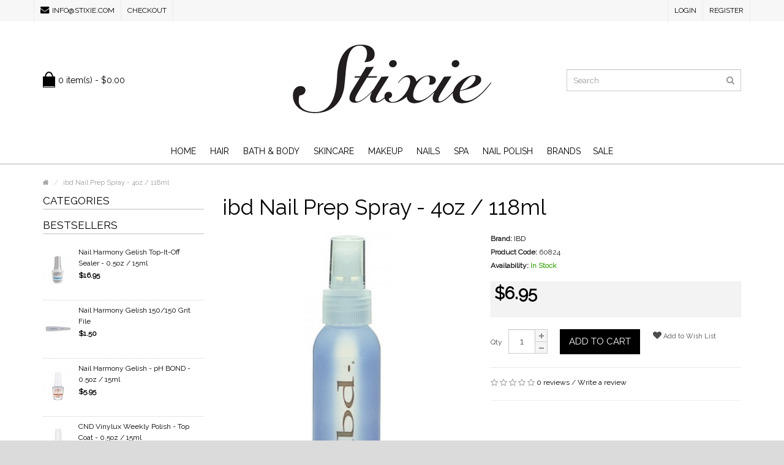

--- FILE ---
content_type: text/html; charset=utf-8
request_url: https://stixie.com/ibd-nail-prep-4oz-118ml.html
body_size: 86135
content:
<!DOCTYPE html>
<!--[if IE]><![endif]-->
<!--[if IE 8 ]><html dir="ltr" lang="en" class="ie8"><![endif]-->
<!--[if IE 9 ]><html dir="ltr" lang="en" class="ie9"><![endif]-->
<!--[if (gt IE 9)|!(IE)]><!-->
<html dir="ltr" lang="en">
<!--<![endif]-->
<head>
<meta charset="UTF-8" />
<meta name="viewport" content="width=device-width, initial-scale=1.0" />
<meta http-equiv="X-UA-Compatible" content="IE=edge">
<meta name="google-site-verification" content="twg_SCzhnXxxBbDaRC6oX4R0uQrRfS6ufVHVB3FNbzo" />
<meta name="format-detection" content="telephone=no" />
<title>ibd Nail Prep Spray - 4oz / 118ml</title>
<base href="https://stixie.com/" />
<meta name="description" content="ibd Nail Prep - 4oz / 118ml - Instantly cleanses and sanitizes the nail surface with fast-acting anti-fungal and antibacterial agents." />
<meta name="keywords" content= " ibd nail prep 4oz 118ml nails ibd nail prep 4oz 118ml primers ibd nail prep 4oz 118ml anti-fungal treatments ibd nail prep 4oz 118ml nail treatments" />
<script src="catalog/view/javascript/jquery/jquery-2.1.1.min.js" type="text/javascript"></script>
<link href="catalog/view/theme/marketshop/js/bootstrap/css/bootstrap.min.css" rel="stylesheet" media="screen" />
<script src="catalog/view/theme/marketshop/js/bootstrap/js/bootstrap.min.js" type="text/javascript"></script>
<link href="catalog/view/javascript/font-awesome/css/font-awesome.min.css" rel="stylesheet" type="text/css" />
<link rel="stylesheet" type="text/css" href="catalog/view/theme/marketshop/stylesheet/stylesheet.min.css" />
<link href="catalog/view/javascript/jquery/magnific/magnific-popup.css" type="text/css" rel="stylesheet" media="screen" />
<link href="catalog/view/javascript/jquery/datetimepicker/bootstrap-datetimepicker.min.css" type="text/css" rel="stylesheet" media="screen" />
<link href="catalog/view/theme/marketshop/stylesheet/owl.carousel.css" type="text/css" rel="stylesheet" media="screen" />
<link href="catalog/view/javascript/jquery/owl-carousel/owl.transitions.css" type="text/css" rel="stylesheet" media="screen" />
<link rel="stylesheet" type="text/css" href="catalog/view/theme/marketshop/stylesheet/responsive.min.css" />
<link rel="stylesheet" type="text/css" href="catalog/view/theme/marketshop/stylesheet/stylesheet-skin4.min.css" />
<script type="text/javascript" src="catalog/view/theme/marketshop/js/common.min.js"></script>
<script type="text/javascript" src="catalog/view/theme/marketshop/js/custom.min.js"></script>
<link href="https://stixie.com/ibd-nail-prep-4oz-118ml.html" rel="canonical" />
<script src="catalog/view/javascript/jquery/magnific/jquery.magnific-popup.min.js" type="text/javascript"></script>
<script src="catalog/view/javascript/jquery/datetimepicker/moment.js" type="text/javascript"></script>
<script src="catalog/view/javascript/jquery/datetimepicker/bootstrap-datetimepicker.min.js" type="text/javascript"></script>
<script src="catalog/view/javascript/jquery/owl-carousel/owl.carousel.min.js" type="text/javascript"></script>
<script src="catalog/view/theme/marketshop/js/jquery.autocomplete.min.js" type="text/javascript"></script>
<script type="text/javascript">
$(document).ready(function() {
	$("#filter_name").autocomplete("getdata.php?lan=en", {
		width: 260,
		resultsClass: "ac_results col-lg-4 style2",
		matchContains: true
	});
});
</script>

<!-- Global site tag (gtag.js) - Google Analytics -->
<script async src="https://www.googletagmanager.com/gtag/js?id=UA-71452613-1"></script>
<script>
  window.dataLayer = window.dataLayer || [];
  function gtag(){dataLayer.push(arguments);}
  gtag('js', new Date());

  gtag('config', 'UA-71452613-1');
</script>
<link href='//fonts.googleapis.com/css?family=Raleway' rel='stylesheet' type='text/css'>
<style type="text/css">
body {  background-image: none;
 }
 #menu .navbar-nav {
text-align: center;
}
#menu .nav > li {
display: inline-block;
float: none;
}
 #menu .nav > li.categories_hor > div, #menu .nav > li.categories > div, #menu .nav > li.categories_hor > div .submenu, #menu .nav > li.categories > div > .column > div, #menu .nav > li > .dropdown-menu, #menu .submenu {
background-color:#FFFFFF;
}
 #menu .nav > li.categories_hor > div, #menu .nav > li.categories > div, #menu .nav > li.categories_hor > div .submenu, #menu .nav > li.categories > div > .column > div, #menu .nav > li > .dropdown-menu, #menu .submenu {
border-color:#D1D1D1;
}
 #menu .nav > li.sub:hover > a:after {
border-bottom-color:#D1D1D1;
}
 #menu .nav > li.categories_hor > div > .column > a {
color:#666666;
}
 #menu .nav > li.categories_hor > div > .column > a {
border-bottom:1px solid #D1D1D1}
 #menu .nav > li.categories > div > .column > a, #menu .nav > li div > ul > li > a, #menu .nav > li.menu_brands > div > div a, #menu .custom_block, #menu .custom_block a {
color: #333333;
}
 #menu .nav > li.categories > div > .column:hover > a, #menu .nav > li div > ul > li:hover > a, #menu .nav > li.categories_hor > div > .column:hover > a, #menu .nav > li.menu_brands > div > div a:hover, #menu .custom_block a:hover {
color: #000000;
}
  body {
font-family:Raleway;
}
.product-thumb  .caption {
min-height: 70px;
} @media screen and (max-width:800px) {
 #menu .navbar-nav {
text-align: left;
}
#menu .nav > li {
display:block;
}
}
</style>
<script src="catalog/view/javascript/ee_tracking.min.js?eetv=2.2.1.0" type="text/javascript"></script>
</head>
<body class="product-product-3728">
<section class="wrapper-wide">
<div id="header" class="style2">
  <nav class="htop" id="top">
    <div class="container">
      <div class="row"> <span class="drop-icon visible-sm visible-xs"><i class="fa fa-align-justify"></i></span>
        <div class="pull-left flip left-top">
                    <div class="links">
            <ul>
                                          <li class="email"><a href="mailto:info@stixie.com"><i class="fa fa-envelope"></i>info@stixie.com</a></li>
                                                                                                                                            <li><a href="https://stixie.com/index.php?route=checkout/checkout">Checkout</a></li>
                          </ul>
          </div>
            </div>
        <div id="top-links" class="nav pull-right flip">
          <ul>
                        <li><a href="https://stixie.com/index.php?route=account/login">Login</a></li>
            <li><a href="https://stixie.com/index.php?route=account/register">Register</a></li>
                      </ul>
        </div>
      </div>
    </div>
  </nav>
  <header class="header-row">
    <div class="container">
                  <div class="table-container">
        <div class="col-table-cell col-lg-3 col-md-3 col-sm-12 col-xs-12 inner"> <div id="cart">

  <button type="button" data-toggle="dropdown" data-loading-text="Loading..." class="heading dropdown-toggle">
  <div class="pull-left flip"><h4></h4></div><span id="cart-total">0 item(s) - $0.00</span></button>
  
  
  
  <ul class="dropdown-menu">
        <li>
      <p class="text-center">Your shopping cart is empty!</p>
    </li>
      </ul>
</div>
 </div>
        <div class="col-table-cell col-lg-6 col-md-6 col-sm-12 col-xs-12">
                    <div id="logo"><a href="https://stixie.com/index.php?route=common/home"><img class="img-responsive" src="https://stixie.com/image/catalog/logo_stixie.png" title="Stixie.com" alt="Stixie.com" /></a></div>
                  </div>
        <div class="col-table-cell col-lg-3 col-md-3 col-sm-12 col-xs-12 inner"> <div id="search" class="input-group">
  <input id="filter_name" type="text" name="search" value="" placeholder="Search" class="form-control input-lg" />
    <button type="button" class="button-search"><i class="fa fa-search"></i></button>
</div> </div>
      </div>
                </div>
  </header>
      <nav id="menu" class="navbar">
      <div class="navbar-header"> <span class="visible-xs visible-sm">
                Menu                        <b></b></span>
      </div>
            <div class="container">
                <div class="collapse navbar-collapse navbar-ex1-collapse">
          <ul class="nav navbar-nav">
                        <li><a class="home_link" title="Home" href="https://stixie.com/index.php?route=common/home">
                            Home                            </a></li>
                                                                                                <li class="categories_hor dropdown"> <a href="https://stixie.com/hair">Hair</a>
                            <div class="dropdown-menu">
                                                                                <div class="column col-lg-2 col-md-3"> <a href="https://stixie.com/hair/clippers">Clippers</a>
                                  </div>
                                                                <div class="column col-lg-2 col-md-3"> <a href="https://stixie.com/hair/curling-irons">Curling Irons</a>
                                  </div>
                                                                <div class="column col-lg-2 col-md-3"> <a href="https://stixie.com/hair/flat-irons">Flat Irons</a>
                                  </div>
                                                                <div class="column col-lg-2 col-md-3"> <a href="https://stixie.com/hair/hair-dryers">Hair Dryers</a>
                                  </div>
                                                                <div class="column col-lg-2 col-md-3"> <a href="https://stixie.com/hair/shears">Shears</a>
                                  </div>
                                                                <div class="column col-lg-2 col-md-3"> <a href="https://stixie.com/hair/trimmers">Trimmers</a>
                                  </div>
                                                                <div class="column col-lg-2 col-md-3"> <a href="https://stixie.com/hair/waxing">Waxing</a>
                                    <div>
                    <ul>
                                            <li> <a href="https://stixie.com/hair/waxing/treatments"  >Treatments </a> </li>
                                            <li> <a href="https://stixie.com/hair/waxing/warmers"  >Warmers </a> </li>
                                            <li> <a href="https://stixie.com/hair/waxing/wax"  >Wax </a> </li>
                                            <li> <a href="https://stixie.com/hair/waxing/waxing-kits"  >Waxing Kits </a> </li>
                                          </ul>
                  </div>
                                  </div>
                                                              </div>
                          </li>
                        <li class="categories_hor dropdown"> <a href="https://stixie.com/bath-and-body">Bath &amp; Body</a>
                            <div class="dropdown-menu">
                                                                                <div class="column col-lg-2 col-md-3"> <a href="https://stixie.com/bath-and-body/body-treatment">Body Treatment</a>
                                  </div>
                                                                                                                <div class="column col-lg-2 col-md-3"> <a href="https://stixie.com/bath-and-body/moisturizers">Moisturizers</a>
                                  </div>
                                                                                                                <div class="column col-lg-2 col-md-3"> <a href="https://stixie.com/bath-and-body/hand-wash">Hand Wash</a>
                                  </div>
                                                              </div>
                          </li>
                        <li class="categories_hor dropdown"> <a href="https://stixie.com/skincare">Skincare</a>
                            <div class="dropdown-menu">
                                                                                <div class="column col-lg-2 col-md-3"> <a href="https://stixie.com/skincare/acne-oil-control">Acne / Oil Control</a>
                                  </div>
                                                                <div class="column col-lg-2 col-md-3"> <a href="https://stixie.com/skincare/tanners">Tanners</a>
                                  </div>
                                                                                                                <div class="column col-lg-2 col-md-3"> <a href="https://stixie.com/skincare/exfoliators">Exfoliators</a>
                                  </div>
                                                                <div class="column col-lg-2 col-md-3"> <a href="https://stixie.com/skincare/facial-cleansers">Facial Cleansers</a>
                                  </div>
                                                                                                                <div class="column col-lg-2 col-md-3"> <a href="https://stixie.com/skincare/hygiene">Hygiene</a>
                                  </div>
                                                                <div class="column col-lg-2 col-md-3"> <a href="https://stixie.com/skincare/masques">Masques</a>
                                  </div>
                                                                                                                <div class="column col-lg-2 col-md-3"> <a href="https://stixie.com/skincare/microdermabrasion-systems">Microdermabrasion Systems</a>
                                  </div>
                                                                <div class="column col-lg-2 col-md-3"> <a href="https://stixie.com/skincare/moisturizers-1982367749">Moisturizers</a>
                                  </div>
                                                                                                                <div class="column col-lg-2 col-md-3"> <a href="https://stixie.com/skincare/serums">Serums</a>
                                  </div>
                                                                <div class="column col-lg-2 col-md-3"> <a href="https://stixie.com/skincare/skin-care-equipment">Skin Care Equipment</a>
                                  </div>
                                                                                                                <div class="column col-lg-2 col-md-3"> <a href="https://stixie.com/skincare/skin-care-tools">Skin Care Tools</a>
                                  </div>
                                                                <div class="column col-lg-2 col-md-3"> <a href="https://stixie.com/skincare/toners">Toners</a>
                                  </div>
                                                              </div>
                          </li>
                        <li class="categories_hor dropdown"> <a href="https://stixie.com/makeup">Makeup</a>
                            <div class="dropdown-menu">
                                                                                <div class="column col-lg-2 col-md-3"> <a href="https://stixie.com/makeup/eyes">Eyes</a>
                                    <div>
                    <ul>
                                            <li> <a href="https://stixie.com/makeup/eyes/eyebrow-care"  >Eyebrow Care </a> </li>
                                            <li> <a href="https://stixie.com/makeup/eyes/eyelash-extension"  >Eyelash Extension </a> </li>
                                          </ul>
                  </div>
                                  </div>
                                                                                                                <div class="column col-lg-2 col-md-3"> <a href="https://stixie.com/makeup/permanent-makeup">Permanent Makeup</a>
                                  </div>
                                                                                                                <div class="column col-lg-2 col-md-3"> <a href="https://stixie.com/makeup/remover">Remover</a>
                                  </div>
                                                              </div>
                          </li>
                        <li class="categories_hor dropdown"> <a href="https://stixie.com/nails">Nails</a>
                            <div class="dropdown-menu">
                                                                                <div class="column col-lg-2 col-md-3"> <a href="https://stixie.com/nails/acrylic-system">Acrylic System</a>
                                    <div>
                    <ul>
                                            <li> <a href="https://stixie.com/nails/acrylic-system/acrylic-powders"  >Acrylic Powders </a> </li>
                                            <li> <a href="https://stixie.com/nails/acrylic-system/acrylic-kits"  >Acrylic Kits </a> </li>
                                            <li> <a href="https://stixie.com/nails/acrylic-system/color-acrylic-powders"  >Color Acrylic Powders </a> </li>
                                          </ul>
                  </div>
                                  </div>
                                                                <div class="column col-lg-2 col-md-3"> <a href="https://stixie.com/nails/airbrush-system">Airbrush System</a>
                                    <div>
                    <ul>
                                            <li> <a href="https://stixie.com/nails/airbrush-system/airbrush-tools"  >Airbrush Tools </a> </li>
                                          </ul>
                  </div>
                                  </div>
                                                                <div class="column col-lg-2 col-md-3"> <a href="https://stixie.com/nails/anti-fungal-treatments">Anti-Fungal Treatments</a>
                                  </div>
                                                                <div class="column col-lg-2 col-md-3"> <a href="https://stixie.com/nails/base-coats">Base Coats</a>
                                  </div>
                                                                <div class="column col-lg-2 col-md-3"> <a href="https://stixie.com/nails/brushes">Brushes</a>
                                  </div>
                                                                <div class="column col-lg-2 col-md-3"> <a href="https://stixie.com/nails/cleansers">Cleansers</a>
                                  </div>
                                                                <div class="column col-lg-2 col-md-3"> <a href="https://stixie.com/nails/cuticle-care">Cuticle Care</a>
                                  </div>
                                                                <div class="column col-lg-2 col-md-3"> <a href="https://stixie.com/nails/education">Education</a>
                                  </div>
                                                                <div class="column col-lg-2 col-md-3"> <a href="https://stixie.com/nails/appliques">Appliques</a>
                                  </div>
                                                                <div class="column col-lg-2 col-md-3"> <a href="https://stixie.com/nails/fiberglass-system">Fiberglass System</a>
                                  </div>
                                                                <div class="column col-lg-2 col-md-3"> <a href="https://stixie.com/nails/files-and-buffers">Files &amp; Buffers</a>
                                  </div>
                                                                <div class="column col-lg-2 col-md-3"> <a href="https://stixie.com/nails/forms">Forms</a>
                                  </div>
                                                                <div class="column col-lg-2 col-md-3"> <a href="https://stixie.com/nails/gel-system">Gel System</a>
                                    <div>
                    <ul>
                                            <li> <a href="https://stixie.com/nails/gel-system/gel-kits"  >Gel Kits </a> </li>
                                            <li> <a href="https://stixie.com/nails/gel-system/gel-polish-in-a-jar"  >Gel Polish in a Jar </a> </li>
                                            <li> <a href="https://stixie.com/nails/gel-system/gel-polish-kits"  >Gel Polish Kits </a> </li>
                                            <li> <a href="https://stixie.com/nails/gel-system/gels"  >Gels </a> </li>
                                            <li> <a href="https://stixie.com/nails/gel-system/glitter-gel-polish"  >Glitter Gel Polish </a> </li>
                                            <li> <a href="https://stixie.com/nails/gel-system/glitter-soak-off-gel-polish"  >Glitter Soak Off Gel Polish </a> </li>
                                            <li> <a href="https://stixie.com/nails/gel-system/soak-off-gel-polish-in-a-bottle"  >Soak Off Gel Polish in a Bottle </a> </li>
                                            <li> <a href="https://stixie.com/nails/gel-system/soak-off-gel-polish-in-a-jar"  >Soak Off Gel Polish in a Jar </a> </li>
                                            <li> <a href="https://stixie.com/nails/gel-system/soak-off-gel-polish-kits"  >Soak Off Gel Polish Kits </a> </li>
                                            <li> <a href="https://stixie.com/nails/gel-system/lamps-and-parts"  >Lamps &amp; Parts </a> </li>
                                          </ul>
                  </div>
                                  </div>
                                                                <div class="column col-lg-2 col-md-3"> <a href="https://stixie.com/nails/glitter">Glitter</a>
                                  </div>
                                                                <div class="column col-lg-2 col-md-3"> <a href="https://stixie.com/nails/glue">Glue</a>
                                  </div>
                                                                <div class="column col-lg-2 col-md-3"> <a href="https://stixie.com/nails/liquids-and-monomers">Liquids &amp; Monomers</a>
                                  </div>
                                                                <div class="column col-lg-2 col-md-3"> <a href="https://stixie.com/nails/lotions">Lotions</a>
                                  </div>
                                                                <div class="column col-lg-2 col-md-3"> <a href="https://stixie.com/nails/nail-art">Nail Art</a>
                                    <div>
                    <ul>
                                            <li> <a href="https://stixie.com/nails/nail-art/nail-pens"  >Nail Pens </a> </li>
                                          </ul>
                  </div>
                                  </div>
                                                                <div class="column col-lg-2 col-md-3"> <a href="https://stixie.com/nails/nail-tips">Nail Tips</a>
                                  </div>
                                                                <div class="column col-lg-2 col-md-3"> <a href="https://stixie.com/nails/nail-tools">Nail Tools &amp; Implements</a>
                                    <div>
                    <ul>
                                            <li> <a href="https://stixie.com/nails/nail-tools/nail-drills"  >Nail Drills </a> </li>
                                            <li> <a href="https://stixie.com/nails/nail-tools/nippers"  >Nippers </a> </li>
                                          </ul>
                  </div>
                                  </div>
                                                                <div class="column col-lg-2 col-md-3"> <a href="https://stixie.com/nails/nail-treatments">Nail Treatments</a>
                                  </div>
                                                                <div class="column col-lg-2 col-md-3"> <a href="https://stixie.com/nails/pedicure">Pedicure</a>
                                    <div>
                    <ul>
                                            <li> <a href="https://stixie.com/nails/pedicure/pedicure-implements"  >Pedicure Implements </a> </li>
                                          </ul>
                  </div>
                                  </div>
                                                                <div class="column col-lg-2 col-md-3"> <a href="https://stixie.com/nails/primers">Primers</a>
                                  </div>
                                                                <div class="column col-lg-2 col-md-3"> <a href="https://stixie.com/nails/top-coats">Top Coats</a>
                                  </div>
                                                                <div class="column col-lg-2 col-md-3"> <a href="https://stixie.com/nails/wraps">Wraps</a>
                                  </div>
                                                              </div>
                          </li>
                        <li class="categories_hor dropdown"> <a href="https://stixie.com/spa">Spa</a>
                            <div class="dropdown-menu">
                                                                                <div class="column col-lg-2 col-md-3"> <a href="https://stixie.com/spa/hair-removal">Hair Removal</a>
                                  </div>
                                                                <div class="column col-lg-2 col-md-3"> <a href="https://stixie.com/spa/masque">Masque</a>
                                  </div>
                                                                <div class="column col-lg-2 col-md-3"> <a href="https://stixie.com/spa/massage">Massage</a>
                                  </div>
                                                                <div class="column col-lg-2 col-md-3"> <a href="https://stixie.com/spa/moisturizers-1309800333">Moisturizers</a>
                                  </div>
                                                                <div class="column col-lg-2 col-md-3"> <a href="https://stixie.com/spa/oils">Oils</a>
                                  </div>
                                                                <div class="column col-lg-2 col-md-3"> <a href="https://stixie.com/spa/paraffin">Paraffin</a>
                                  </div>
                                                                <div class="column col-lg-2 col-md-3"> <a href="https://stixie.com/spa/salts">Salts</a>
                                  </div>
                                                                <div class="column col-lg-2 col-md-3"> <a href="https://stixie.com/spa/scrubs">Scrubs</a>
                                  </div>
                                                                <div class="column col-lg-2 col-md-3"> <a href="https://stixie.com/spa/soaks">Soaks</a>
                                  </div>
                                                                <div class="column col-lg-2 col-md-3"> <a href="https://stixie.com/spa/systems">Systems</a>
                                  </div>
                                                                <div class="column col-lg-2 col-md-3"> <a href="https://stixie.com/spa/treatments-134134702">Treatments</a>
                                  </div>
                                                              </div>
                          </li>
                        <li class="categories_hor dropdown"> <a href="https://stixie.com/nail-polish">Nail Polish</a>
                            <div class="dropdown-menu">
                                                                                <div class="column col-lg-2 col-md-3"> <a href="https://stixie.com/nail-polish/base-coat">Base Coat</a>
                                  </div>
                                                                <div class="column col-lg-2 col-md-3"> <a href="https://stixie.com/nail-polish/top-coat">Top Coat</a>
                                  </div>
                                                              </div>
                          </li>
                                                            <li class="menu_brands name dropdown">
                            <a href="https://stixie.com/index.php?route=product/manufacturer">Brands</a>
                                                        <div class="dropdown-menu">
                                <ul>
                                    <li><a href="https://stixie.com/ardell-en">Ardell</a></li>
                                    <li><a href="https://stixie.com/artistic-nail-design-en">Artistic Nail Design</a></li>
                                    <li><a href="https://stixie.com/barielle-en">Barielle</a></li>
                                    <li><a href="https://stixie.com/body-drench-en">Body Drench</a></li>
                                    <li><a href="https://stixie.com/checi-en">Checi</a></li>
                                    <li><a href="https://stixie.com/china-glaze-en">China Glaze</a></li>
                                    <li><a href="https://stixie.com/christrio-en">Christrio</a></li>
                                    <li><a href="https://stixie.com/clean-easy-en">Clean+Easy</a></li>
                                    <li><a href="https://stixie.com/clubman-en">Clubman</a></li>
                                    <li><a href="https://stixie.com/cnd-en">CND</a></li>
                                    <li><a href="https://stixie.com/http://stixie.com/index.php?route=product/search&amp;search=color%20club">Color Club</a></li>
                                    <li><a href="https://stixie.com/cuccio-en">Cuccio</a></li>
                                    <li><a href="https://stixie.com/dashing-diva-en">Dashing Diva</a></li>
                                    <li><a href="https://stixie.com/depileve-en">Depileve</a></li>
                                    <li><a href="https://stixie.com/dermalogica-en">Dermalogica</a></li>
                                    <li><a href="https://stixie.com/dr-g-s-en">Dr. G's</a></li>
                                    <li><a href="https://stixie.com/entity-en">Entity</a></li>
                                    <li><a href="https://stixie.com/esn-en">ESN</a></li>
                                    <li><a href="https://stixie.com/essie-en">Essie</a></li>
                                    <li><a href="https://stixie.com/ezflow-en">EzFlow</a></li>
                                    <li><a href="https://stixie.com/gena-en">Gena</a></li>
                                    <li><a href="https://stixie.com/gigi-en">GiGi</a></li>
                                    <li><a href="https://stixie.com/godefroy-en">Godefroy</a></li>
                                    <li><a href="https://stixie.com/hand-and-nail-harmony-en">Harmony</a></li>
                                    <li><a href="https://stixie.com/index.php?route=product/manufacturer/info&amp;manufacturer_id=81">Hollywood Fashion Secrets</a></li>
                                    <li><a href="https://stixie.com/ibd-en">IBD</a></li>
                                    <li><a href="https://stixie.com/inoar-en">Inoar</a></li>
                                    <li><a href="https://stixie.com/jessica-cosmetics-en">Jessica Cosmetics</a></li>
                                    <li><a href="https://stixie.com/kupa-en">Kupa</a></li>
                                    <li><a href="https://stixie.com/index.php?route=product/manufacturer/info&amp;manufacturer_id=80">L'Oreal</a></li>
                                    <li><a href="https://stixie.com/le-chat-en">Le Chat</a></li>
                                    <li><a href="https://stixie.com/light-elegance-en">Light Elegance</a></li>
                                    <li><a href="https://stixie.com/nail-tek-en">Nail Tek</a></li>
                                    <li><a href="https://stixie.com/nsi-en">NSI</a></li>
                                    <li><a href="https://stixie.com/nyx-en">NYX</a></li>
                                    <li><a href="https://stixie.com/opi-en">OPI</a></li>
                                    <li><a href="https://stixie.com/orly-en">Orly</a></li>
                                    <li><a href="https://stixie.com/poshe-en">Poshe</a></li>
                                    <li><a href="https://stixie.com/prolinc-en">Prolinc</a></li>
                                    <li><a href="https://stixie.com/index.php?route=product/manufacturer/info&amp;manufacturer_id=82">Punky Colour</a></li>
                                    <li><a href="https://stixie.com/q-buffers-en">Q-Buffers</a></li>
                                    <li><a href="https://stixie.com/red-carpet-manicure-en">Red Carpet Manicure</a></li>
                                    <li><a href="https://stixie.com/reese-robert-en">Reese Robert</a></li>
                                    <li><a href="https://stixie.com/reveal-en">Reveal</a></li>
                                    <li><a href="https://stixie.com/revitalash-en">RevitaLash</a></li>
                                    <li><a href="https://stixie.com/seche-en">Seche</a></li>
                                    <li><a href="https://stixie.com/startool-en">StarTool</a></li>
                                    <li><a href="https://stixie.com/supernail-en">SuperNail</a></li>
                                    <li><a href="https://stixie.com/tammy-taylor-en">Tammy Taylor</a></li>
                                    <li><a href="https://stixie.com/thermal-spa-en">Thermal Spa</a></li>
                                    <li><a href="https://stixie.com/tweezerman-en">Tweezerman</a></li>
                                    <li><a href="https://stixie.com/woody-s-en">Woody's</a></li>
                                  </ul>
                              </div>
                                                                              <li class="custom-link"><a href="index.php?route=product/special" target="_self"> SALE</a> </li>
                                                                                                                                                                      </ul>
        </div>
              </div>
          </nav>
    </div>
<div id="container">

			            
<div class="container">

  <ul class="breadcrumb">
        <li itemscope itemtype="http://data-vocabulary.org/Breadcrumb"><a href="https://stixie.com/index.php?route=common/home" itemprop="url"><span itemprop="title"><i class="fa fa-home"><dd>Home</dd></i></span></a></li>
        <li itemscope itemtype="http://data-vocabulary.org/Breadcrumb"><a href="https://stixie.com/ibd-nail-prep-4oz-118ml.html" itemprop="url"><span itemprop="title">ibd Nail Prep Spray - 4oz / 118ml</span></a></li>
      </ul>
  <div class="row"><aside id="column-left" class="col-sm-3 hidden-xs">
    <script type="text/javascript" src="catalog/view/theme/marketshop/js/jquery.dcjqaccordion.min.js"></script> 
<h3>Categories</h3>
<div class="box-category"><ul id="cat_accordion"></ul></div>
<script type="text/javascript">
$(document).ready(function() {
	$('#cat_accordion').cutomAccordion({
		classExpand : 'custom_id0',
		menuClose: false,
		autoClose: true,
		saveState: false,
		disableLink: false,		
		autoExpand: true
	});
});
</script>
    
            
<div id="banner0" class="owl-carousel">
  </div>
<script type="text/javascript"><!--
$('#banner0').owlCarousel({
	items: 6,
	autoPlay: 3000,
	singleItem: true,
	navigation: false,
	pagination: false,
	transitionStyle: 'fade'
});
--></script>
    
            
<h3>Bestsellers</h3>
<div class="owl-carousel bestseller_carousel">
      <div class="product-thumb clearfix">
      <div class="image"><a href="https://stixie.com/nail-harmony-gelish-top-it-off-sealer-0-5oz-15ml.html" ><img src="https://stixie.com/image/cache/catalog/Harmony%20Gelish/Gelish%20(New%20Bottles_/top%20it%20off-50x75.jpg" alt="Nail Harmony Gelish Top-It-Off Sealer - 0.5oz / 15ml" title="Nail Harmony Gelish Top-It-Off Sealer - 0.5oz / 15ml" class="img-responsive" /></a></div>
      <div class="caption">
        <h4><a href="https://stixie.com/nail-harmony-gelish-top-it-off-sealer-0-5oz-15ml.html" >Nail Harmony Gelish Top-It-Off Sealer - 0.5oz / 15ml</a></h4>
                <p class="price">
                    $16.95                  </p>
                      </div>
    </div>
      <div class="product-thumb clearfix">
      <div class="image"><a href="https://stixie.com/hand-and-nail-harmony-150-150-grit-file.html" ><img src="https://stixie.com/image/cache/data/harmony/Harmony%20150-150%20Files-50x75.jpg" alt="Nail Harmony Gelish 150/150 Grit File" title="Nail Harmony Gelish 150/150 Grit File" class="img-responsive" /></a></div>
      <div class="caption">
        <h4><a href="https://stixie.com/hand-and-nail-harmony-150-150-grit-file.html" >Nail Harmony Gelish 150/150 Grit File</a></h4>
                <p class="price">
                    $1.50                  </p>
                      </div>
    </div>
      <div class="product-thumb clearfix">
      <div class="image"><a href="https://stixie.com/hand-and-nail-harmony-ph-bond-0-5oz-15ml.html" ><img src="https://stixie.com/image/cache/catalog/Harmony%20Gelish/Gelish%20(New%20Bottles_/ph%20bond-50x75.jpg" alt="Nail Harmony Gelish - pH BOND - 0.5oz / 15ml" title="Nail Harmony Gelish - pH BOND - 0.5oz / 15ml" class="img-responsive" /></a></div>
      <div class="caption">
        <h4><a href="https://stixie.com/hand-and-nail-harmony-ph-bond-0-5oz-15ml.html" >Nail Harmony Gelish - pH BOND - 0.5oz / 15ml</a></h4>
                <p class="price">
                    $5.95                  </p>
                      </div>
    </div>
      <div class="product-thumb clearfix">
      <div class="image"><a href="https://stixie.com/cnd-vinylux-weekly-polish-top-coat-0-5oz-15ml.html" ><img src="https://stixie.com/image/cache/data/cnd/Top%20Coat-50x75.jpg" alt="CND Vinylux Weekly Polish - Top Coat - 0.5oz / 15ml" title="CND Vinylux Weekly Polish - Top Coat - 0.5oz / 15ml" class="img-responsive" /></a></div>
      <div class="caption">
        <h4><a href="https://stixie.com/cnd-vinylux-weekly-polish-top-coat-0-5oz-15ml.html" >CND Vinylux Weekly Polish - Top Coat - 0.5oz / 15ml</a></h4>
                <p class="price">
                    $5.95                  </p>
                      </div>
    </div>
      <div class="product-thumb clearfix">
      <div class="image"><a href="https://stixie.com/ibd-just-gel-polish-top-coat-0-5oz-14ml.html" ><img src="https://stixie.com/image/cache/data/ibd%20Just%20Gel%20Polish%20-%20Top%20Coat-50x75.jpg" alt="ibd Just Gel Polish - Top Coat - 0.5oz / 14ml" title="ibd Just Gel Polish - Top Coat - 0.5oz / 14ml" class="img-responsive" /></a></div>
      <div class="caption">
        <h4><a href="https://stixie.com/ibd-just-gel-polish-top-coat-0-5oz-14ml.html" >ibd Just Gel Polish - Top Coat - 0.5oz / 14ml</a></h4>
                <p class="price">
                    $13.95                  </p>
                      </div>
    </div>
  </div>
  </aside>
                <div id="content" class="col-sm-9">      <div itemscope itemtype="http://schema.org/Product">
        <h1 itemprop="name">ibd Nail Prep Spray - 4oz / 118ml</h1>
        <div class="row product-info">
                                                                <div class="col-sm-6">
            <script src="catalog/view/theme/marketshop/js/jquery.elevateZoom-3.0.8.min.js"></script>
            <script src="catalog/view/javascript/jquery/swipebox/lib/ios-orientationchange-fix.js"></script>
            <script src="catalog/view/javascript/jquery/swipebox/source/jquery.swipebox.min.js"></script>
            <link rel="stylesheet" href="catalog/view/javascript/jquery/swipebox/source/swipebox.css">
                        <div class="image"><img class="img-responsive" itemprop="image" id="zoom_01" src="https://stixie.com/image/cache/data/94_main-350x525.jpg" title="ibd Nail Prep Spray - 4oz / 118ml" alt="ibd Nail Prep Spray - 4oz / 118ml" data-zoom-image="https://stixie.com/image/cache/data/94_main-500x750.jpg" /> </div>
                                    <div class="center-block text-center "><span class="zoom-gallery"><i class="fa fa-search"></i> Click image for Gallery</span></div>
                                                <div class="image-additional" id="gallery_01" style="display:none">
                            <a style="display:none" class="thumbnail" href="#" data-zoom-image="https://stixie.com/image/cache/data/94_main-500x750.jpg" data-image="https://stixie.com/image/cache/data/94_main-350x525.jpg" title="ibd Nail Prep Spray - 4oz / 118ml"> <img src="https://stixie.com/image/cache/data/94_main-350x525.jpg" title="ibd Nail Prep Spray - 4oz / 118ml" alt = "ibd Nail Prep Spray - 4oz / 118ml"/></a>
                          </div>
                                                <script type="text/javascript">
$("#zoom_01").elevateZoom({
	gallery:'gallery_01',
	cursor: 'pointer',
	galleryActiveClass: 'active',
	imageCrossfade: true,
	zoomWindowFadeIn: 500,
	zoomWindowFadeOut: 500,
	lensFadeIn: 500,
	lensFadeOut: 500,
	loadingIcon: 'catalog/view/theme/marketshop/image/progress.gif'}); 
//////pass the images to swipebox
$("#zoom_01").bind("click", function(e) {
  var ez =   $('#zoom_01').data('elevateZoom');
	$.swipebox(ez.getGalleryList());
  return false;
});</script>
          </div>
                                                        <div class="col-sm-6">
            <ul class="list-unstyled description">
                            <li><b>Brand:</b> <a href="https://stixie.com/ibd-en"><span itemprop="brand">IBD</span></a></li>
                            <li><b>Product Code:</b> <span itemprop="mpn">60824</span></li>
                            		<li><b>Availability:</b> <span style="color:#53af2e; font-weight:bold;">In Stock</span></li>
                    </ul>
                        
            <ul class="price-box" class="list-unstyled">
                        <li class="price" itemprop="offers" itemscope itemtype="http://schema.org/Offer"><span itemprop="price">$6.95</span><span itemprop="availability" content="In Stock"></span></li>
            <li></li>
                                                            </ul>
                        <div id="product">
                                                        <div class="cart">
                <div>
                  <div class="qty">
                    <label class="control-label" for="input-quantity">Qty</label>
                    <input type="text" name="quantity" value="1" size="2" id="input-quantity" class="form-control" />
                    <a class="qtyBtn plus" href="javascript:void(0);">+</a><br />
                    <a class="qtyBtn mines" href="javascript:void(0);">-</a>
                    <input type="hidden" name="product_id" value="3728" />
                    <div class="clear"></div>
                  </div>
                  <button type="button" id="button-cart" data-loading-text="Loading..." class="btn btn-primary btn-lg">Add to Cart</button>
                </div>
                <div>
                  <button type="button" class="wishlist" onclick="wishlist.add('3728');"><i class="fa fa-heart"></i> Add to Wish List</button>
                  <br />
                  
                </div>
              </div>
            </div>
                        <div class="rating" itemprop="aggregateRating" itemscope itemtype="http://schema.org/AggregateRating">
            <meta itemprop="ratingValue" content="0" />
              <p>
                                                <span class="fa fa-stack"><i class="fa fa-star-o fa-stack-1x"></i></span>
                                                                <span class="fa fa-stack"><i class="fa fa-star-o fa-stack-1x"></i></span>
                                                                <span class="fa fa-stack"><i class="fa fa-star-o fa-stack-1x"></i></span>
                                                                <span class="fa fa-stack"><i class="fa fa-star-o fa-stack-1x"></i></span>
                                                                <span class="fa fa-stack"><i class="fa fa-star-o fa-stack-1x"></i></span>
                                                <a href="" onclick="$('a[href=\'#tab-review\']').trigger('click'); return false;"><span itemprop="reviewCount">0 reviews</span></a> / <a href="" onclick="$('a[href=\'#tab-review\']').trigger('click'); return false;">Write a review</a></p>
            </div>
                                    <hr>
            <!-- AddThis Button BEGIN -->
                                    <div class="addthis_toolbox addthis_default_style addthis_32x32_style"> <a class="addthis_button_facebook"></a> <a class="addthis_button_twitter"></a> <a class="addthis_button_google_plusone_share"></a> <a class="addthis_button_pinterest_share"></a> <a class="addthis_button_compact"></a><a class="addthis_counter addthis_bubble_style"></a> </div>
            <script type="text/javascript" src="//s7.addthis.com/js/300/addthis_widget.js#pubid=ra-514863386b357649"></script>
                                    <!-- AddThis Button END -->
                                  </div>
        </div>
        <ul class="nav nav-tabs">
          <li class="active"><a href="#tab-description" data-toggle="tab">Description</a></li>
                              <li><a href="#tab-review" data-toggle="tab">Reviews (0)</a></li>
                  </ul>
        <div class="tab-content">
          <div class="tab-pane active" id="tab-description" itemprop="description"><p>
	Instantly cleanses and sanitizes the nail surface with fast-acting anti-fungal and antibacterial agents. </p>
<p>
	Greatly improves bond speed and adhesion. Available with convenient spray pump.</p>
</div>
                              <div class="tab-pane" id="tab-review">
            <form class="form-horizontal" id="form-review">
              <div id="review"></div>
              <h2>Write a review</h2>
                            Please <a href="https://stixie.com/index.php?route=account/login">login</a> or <a href="https://stixie.com/index.php?route=account/register">register</a> to review                          </form>
          </div>
                  </div>
                <h3>Related Products</h3>
        <div class="owl-carousel related_pro">
                    <div class="product-thumb clearfix">
            <div class="image"><a href="https://stixie.com/ibd-cleanser-plus-2oz-59ml.html" ><img src="https://stixie.com/image/cache/data/56_main-220x330.jpg" alt="ibd Cleanser Plus - 2oz / 59ml" title="ibd Cleanser Plus - 2oz / 59ml" class="img-responsive" /></a></div>
            <div class="caption">
              <h4><a href="https://stixie.com/ibd-cleanser-plus-2oz-59ml.html" >ibd Cleanser Plus - 2oz / 59ml</a></h4>
              <!--<p>
	Combines cleansing and sanitizing into one step!&nbsp;
	
	Use for the ultimate gel shine, contains fast acting anti-fungal and anti-bacterial agents.&nbsp;
	
	The first and last step in gel application.&nbsp;
	
	Removes oil and cleans the na..</p>-->
                            <p class="price">
                                $3.95                              </p>
                                        </div>
            <div class="button-group">
              <button class="btn-primary" type="button"  onclick="cart.add('3690', '1');"><span>Add to Cart</span></button>
              <div class="add-to-links">
                <button type="button" data-toggle="tooltip" title="Add to Wish List" onclick="wishlist.add('3690');"><i class="fa fa-heart"></i></button>
                
              </div>
            </div>
          </div>
                    <div class="product-thumb clearfix">
            <div class="image"><a href="https://stixie.com/ibd-cleanser-plus-8oz-236ml.html" ><img src="https://stixie.com/image/cache/data/143_main-220x330.jpg" alt="ibd Cleanser Plus - 8oz / 236ml" title="ibd Cleanser Plus - 8oz / 236ml" class="img-responsive" /></a></div>
            <div class="caption">
              <h4><a href="https://stixie.com/ibd-cleanser-plus-8oz-236ml.html" >ibd Cleanser Plus - 8oz / 236ml</a></h4>
              <!--<p>
	Combines cleansing and sanitizing into one step!&nbsp;
	
	Use for the ultimate gel shine, contains fast acting anti-fungal and anti-bacterial agents.&nbsp;
	
	The first and last step in gel application.&nbsp;
	
	Removes oil and cleans the na..</p>-->
                            <p class="price">
                                $9.95                              </p>
                                        </div>
            <div class="button-group">
              <button class="btn-primary" type="button"  onclick="cart.add('3774', '1');"><span>Add to Cart</span></button>
              <div class="add-to-links">
                <button type="button" data-toggle="tooltip" title="Add to Wish List" onclick="wishlist.add('3774');"><i class="fa fa-heart"></i></button>
                
              </div>
            </div>
          </div>
                    <div class="product-thumb clearfix">
            <div class="image"><a href="https://stixie.com/ibd-artificial-nail-remover-16oz-473ml.html" ><img src="https://stixie.com/image/cache/data/72106-220x330.jpg" alt="ibd Artificial Nail Remover - 16oz / 473ml" title="ibd Artificial Nail Remover - 16oz / 473ml" class="img-responsive" /></a></div>
            <div class="caption">
              <h4><a href="https://stixie.com/ibd-artificial-nail-remover-16oz-473ml.html" >ibd Artificial Nail Remover - 16oz / 473ml</a></h4>
              <!--<p>
	All-purpose artificial nail and polish remover.
	
	Contains fast-acting anti-fungal and antibacterial agents.
..</p>-->
                            <p class="price">
                                $9.95                              </p>
                                        </div>
            <div class="button-group">
              <button class="btn-primary" type="button"  onclick="cart.add('3776', '1');"><span>Add to Cart</span></button>
              <div class="add-to-links">
                <button type="button" data-toggle="tooltip" title="Add to Wish List" onclick="wishlist.add('3776');"><i class="fa fa-heart"></i></button>
                
              </div>
            </div>
          </div>
                    <div class="product-thumb clearfix">
            <div class="image"><a href="https://stixie.com/ibd-cleanser-plus-16oz-473ml.html" ><img src="https://stixie.com/image/cache/data/362_main-220x330.jpg" alt="ibd Cleanser Plus - 16oz / 473ml " title="ibd Cleanser Plus - 16oz / 473ml " class="img-responsive" /></a></div>
            <div class="caption">
              <h4><a href="https://stixie.com/ibd-cleanser-plus-16oz-473ml.html" >ibd Cleanser Plus - 16oz / 473ml </a></h4>
              <!--<p>
	Combines cleansing and sanitizing into one step!&nbsp;
	
	Use for the ultimate gel shine, contains fast acting anti-fungal and anti-bacterial agents.&nbsp;
	
	The first and last step in gel application.&nbsp;
	
	Removes oil and cleans the na..</p>-->
                            <p class="price">
                                $15.95                              </p>
                                        </div>
            <div class="button-group">
              <button class="btn-primary" type="button"  onclick="cart.add('3992', '1');"><span>Add to Cart</span></button>
              <div class="add-to-links">
                <button type="button" data-toggle="tooltip" title="Add to Wish List" onclick="wishlist.add('3992');"><i class="fa fa-heart"></i></button>
                
              </div>
            </div>
          </div>
                    <div class="product-thumb clearfix">
            <div class="image"><a href="https://stixie.com/ibd-nail-prep-16oz-473ml.html" ><img src="https://stixie.com/image/cache/data/363_main-220x330.jpg" alt="ibd Nail Prep - 16oz / 473ml" title="ibd Nail Prep - 16oz / 473ml" class="img-responsive" /></a></div>
            <div class="caption">
              <h4><a href="https://stixie.com/ibd-nail-prep-16oz-473ml.html" >ibd Nail Prep - 16oz / 473ml</a></h4>
              <!--<p>
	Instantly cleanses and sanitizes the nail surface with fast-acting anti-fungal and antibacterial agents.

	Greatly improves bond speed and adhesion.
..</p>-->
                            <p class="price">
                                $15.95                              </p>
                                        </div>
            <div class="button-group">
              <button class="btn-primary" type="button"  onclick="cart.add('3993', '1');"><span>Add to Cart</span></button>
              <div class="add-to-links">
                <button type="button" data-toggle="tooltip" title="Add to Wish List" onclick="wishlist.add('3993');"><i class="fa fa-heart"></i></button>
                
              </div>
            </div>
          </div>
                    <div class="product-thumb clearfix">
            <div class="image"><a href="https://stixie.com/supernail-nail-prep-and-protect-0-25oz-7ml.html" ><img src="https://stixie.com/image/cache/data/615_main-220x330.jpg" alt="SuperNail Nail Prep &amp; Protect - 0.25oz / 7ml" title="SuperNail Nail Prep &amp; Protect - 0.25oz / 7ml" class="img-responsive" /></a></div>
            <div class="caption">
              <h4><a href="https://stixie.com/supernail-nail-prep-and-protect-0-25oz-7ml.html" >SuperNail Nail Prep &amp; Protect - 0.25oz / 7ml</a></h4>
              <!--<p>
	Get to the root of the problem with Nail Prep &amp; Protect, a dual-action liquid that diminishes unhealthy bacteria while dehydrating nails of surface oils for a longer lasting manicure.
	
	For use with acrylics and gels.
..</p>-->
                            <p class="price">
                                $5.95                              </p>
                                        </div>
            <div class="button-group">
              <button class="btn-primary" type="button"  onclick="cart.add('4243', '1');"><span>Add to Cart</span></button>
              <div class="add-to-links">
                <button type="button" data-toggle="tooltip" title="Add to Wish List" onclick="wishlist.add('4243');"><i class="fa fa-heart"></i></button>
                
              </div>
            </div>
          </div>
                    <div class="product-thumb clearfix">
            <div class="image"><a href="https://stixie.com/jessica-flawless-0-5oz-14-8ml.html" ><img src="https://stixie.com/image/cache/data/Jessica%20-%20flawless-220x330.jpg" alt="Jessica Treatment - Flawless - 0.5oz / 14.8ml" title="Jessica Treatment - Flawless - 0.5oz / 14.8ml" class="img-responsive" /></a></div>
            <div class="caption">
              <h4><a href="https://stixie.com/jessica-flawless-0-5oz-14-8ml.html" >Jessica Treatment - Flawless - 0.5oz / 14.8ml</a></h4>
              <!--<p>
	Hides Rideges and Imperfections

	&nbsp;

	Smooths the nail surface fully, creating an excellent bond between basecoat and polish.
	
	Superb fluidity for uniform, non-smear application.
	
	Offering the utmost conceal appeal, the manicure a..</p>-->
                            <p class="price">
                                $6.95                              </p>
                                        </div>
            <div class="button-group">
              <button class="btn-primary" type="button"  onclick="cart.add('7610', '1');"><span>Add to Cart</span></button>
              <div class="add-to-links">
                <button type="button" data-toggle="tooltip" title="Add to Wish List" onclick="wishlist.add('7610');"><i class="fa fa-heart"></i></button>
                
              </div>
            </div>
          </div>
                    <div class="product-thumb clearfix">
            <div class="image"><a href="https://stixie.com/nsi-nailpure-plus-2-4oz-70ml.html" ><img src="https://stixie.com/image/cache/catalog/NSI/new/nailpure%20plus%202oz-220x330.jpg" alt="NSI Nailpure Plus - 2.4 Fl Oz / 70 mL" title="NSI Nailpure Plus - 2.4 Fl Oz / 70 mL" class="img-responsive" /></a></div>
            <div class="caption">
              <h4><a href="https://stixie.com/nsi-nailpure-plus-2-4oz-70ml.html" >NSI Nailpure Plus - 2.4 Fl Oz / 70 mL</a></h4>
              <!--<p>
	• Natural nail deep cleanser and dehydrator that reduces lifting and improves adhesion

	• Leaves antimicrobial agents behind to aid in the prevention of infection long after service

	• Use with Nailpure for lift or infection prone client

..</p>-->
                            <p class="price">
                                $5.75                              </p>
                                        </div>
            <div class="button-group">
              <button class="btn-primary" type="button"  onclick="cart.add('8510', '1');"><span>Add to Cart</span></button>
              <div class="add-to-links">
                <button type="button" data-toggle="tooltip" title="Add to Wish List" onclick="wishlist.add('8510');"><i class="fa fa-heart"></i></button>
                
              </div>
            </div>
          </div>
                    <div class="product-thumb clearfix">
            <div class="image"><a href="https://stixie.com/supernail-pre-nail-prep-0-5oz-14ml.html" ><img src="https://stixie.com/image/cache/data/SuperNail%20-%20PreNail%20Prep%20-%200.5oz-220x330.jpg" alt="SuperNail Pre Nail Prep - 0.5oz / 14ml" title="SuperNail Pre Nail Prep - 0.5oz / 14ml" class="img-responsive" /></a></div>
            <div class="caption">
              <h4><a href="https://stixie.com/supernail-pre-nail-prep-0-5oz-14ml.html" >SuperNail Pre Nail Prep - 0.5oz / 14ml</a></h4>
              <!--<p>Cleans and sanitizes the natural nail surface to ensure perfect adhesion...</p>-->
                            <p class="price">
                                $4.95                              </p>
                                        </div>
            <div class="button-group">
              <button class="btn-primary" type="button"  onclick="cart.add('8952', '1');"><span>Add to Cart</span></button>
              <div class="add-to-links">
                <button type="button" data-toggle="tooltip" title="Add to Wish List" onclick="wishlist.add('8952');"><i class="fa fa-heart"></i></button>
                
              </div>
            </div>
          </div>
                    <div class="product-thumb clearfix">
            <div class="image"><a href="https://stixie.com/jessica-nail-polish-remover-4oz-118ml.html" ><img src="https://stixie.com/image/cache/data/jessica/nail%20polish%20remover%204oz-220x330.jpg" alt="Jessica Nail Polish Remover - 4oz / 118ml" title="Jessica Nail Polish Remover - 4oz / 118ml" class="img-responsive" /></a></div>
            <div class="caption">
              <h4><a href="https://stixie.com/jessica-nail-polish-remover-4oz-118ml.html" >Jessica Nail Polish Remover - 4oz / 118ml</a></h4>
              <!--<p>
	Non-smear, non-oily, anti-fungal. A professional non-smear polish remover, especially formulated to be safe and effective on all types of nails. Fast-acting and non-oily.
..</p>-->
                            <p class="price">
                                $2.90                              </p>
                                        </div>
            <div class="button-group">
              <button class="btn-primary" type="button"  onclick="cart.add('9439', '1');"><span>Add to Cart</span></button>
              <div class="add-to-links">
                <button type="button" data-toggle="tooltip" title="Add to Wish List" onclick="wishlist.add('9439');"><i class="fa fa-heart"></i></button>
                
              </div>
            </div>
          </div>
                    <div class="product-thumb clearfix">
            <div class="image"><a href="https://stixie.com/jessica-nail-polish-remover-16oz-473ml-u-s-shipping-only.html" ><img src="https://stixie.com/image/cache/data/jessica/nail%20polish%20remover%2016oz-220x330.jpg" alt="Jessica Nail Polish Remover - 16oz / 473ml" title="Jessica Nail Polish Remover - 16oz / 473ml" class="img-responsive" /></a></div>
            <div class="caption">
              <h4><a href="https://stixie.com/jessica-nail-polish-remover-16oz-473ml-u-s-shipping-only.html" >Jessica Nail Polish Remover - 16oz / 473ml</a></h4>
              <!--<p>
	Non-smear, non-oily, anti-fungal. A professional non-smear polish remover, especially formulated to be safe and effective on all types of nails. Fast-acting and non-oily.
..</p>-->
                            <p class="price">
                                $7.90                              </p>
                                        </div>
            <div class="button-group">
              <button class="btn-primary" type="button"  onclick="cart.add('9440', '1');"><span>Add to Cart</span></button>
              <div class="add-to-links">
                <button type="button" data-toggle="tooltip" title="Add to Wish List" onclick="wishlist.add('9440');"><i class="fa fa-heart"></i></button>
                
              </div>
            </div>
          </div>
                    <div class="product-thumb clearfix">
            <div class="image"><a href="https://stixie.com/ibd-just-gel-polish-gel-cleanser-8oz.html" ><img src="https://stixie.com/image/cache/data/ibd/IBD%20Just%20Gel%20-%20Gel%20Cleanser%208oz-220x330.jpg" alt="ibd Just Gel Polish - Gel Cleanser 8oz / 236ml" title="ibd Just Gel Polish - Gel Cleanser 8oz / 236ml" class="img-responsive" /></a></div>
            <div class="caption">
              <h4><a href="https://stixie.com/ibd-just-gel-polish-gel-cleanser-8oz.html" >ibd Just Gel Polish - Gel Cleanser 8oz / 236ml</a></h4>
              <!--<p>
	Combines cleansing &amp; sanitizing into one step!

	Use for the ultimate gel shine. contains fast acting anti-fungal and anti-bacterial agents.

	The first and last step in gel application.

	Removes oil &amp; cleans the nail prior to gel a..</p>-->
                            <p class="price">
                                $9.95                              </p>
                                        </div>
            <div class="button-group">
              <button class="btn-primary" type="button"  onclick="cart.add('9570', '1');"><span>Add to Cart</span></button>
              <div class="add-to-links">
                <button type="button" data-toggle="tooltip" title="Add to Wish List" onclick="wishlist.add('9570');"><i class="fa fa-heart"></i></button>
                
              </div>
            </div>
          </div>
                    <div class="product-thumb clearfix">
            <div class="image"><a href="https://stixie.com/ibd-just-gel-polish-gel-cleanser-16oz.html" ><img src="https://stixie.com/image/cache/data/ibd/IBD%20Just%20Gel%20-%20Gel%20Cleanser%2016oz-220x330.jpg" alt="ibd Just Gel Polish - Gel Cleanser 16oz" title="ibd Just Gel Polish - Gel Cleanser 16oz" class="img-responsive" /></a></div>
            <div class="caption">
              <h4><a href="https://stixie.com/ibd-just-gel-polish-gel-cleanser-16oz.html" >ibd Just Gel Polish - Gel Cleanser 16oz</a></h4>
              <!--<p>
	Combines cleansing &amp; sanitizing into one step!

	Use for the ultimate gel shine. contains fast acting anti-fungal and anti-bacterial agents.

	The first and last step in gel application.

	Removes oil &amp; cleans the nail prior to gel a..</p>-->
                            <p class="price">
                                $15.95                              </p>
                                        </div>
            <div class="button-group">
              <button class="btn-primary" type="button"  onclick="cart.add('9571', '1');"><span>Add to Cart</span></button>
              <div class="add-to-links">
                <button type="button" data-toggle="tooltip" title="Add to Wish List" onclick="wishlist.add('9571');"><i class="fa fa-heart"></i></button>
                
              </div>
            </div>
          </div>
                    <div class="product-thumb clearfix">
            <div class="image"><a href="https://stixie.com/artistic-colour-gloss-ph-prep-0-5oz-15ml.html" ><img src="https://stixie.com/image/cache/data/artistic/ph%20prep-220x330.jpg" alt="Artistic Colour Gloss - pH Prep  - 0.5oz / 15ml" title="Artistic Colour Gloss - pH Prep  - 0.5oz / 15ml" class="img-responsive" /></a></div>
            <div class="caption">
              <h4><a href="https://stixie.com/artistic-colour-gloss-ph-prep-0-5oz-15ml.html" >Artistic Colour Gloss - pH Prep  - 0.5oz / 15ml</a></h4>
              <!--<p>
	More than an acid free primer: Colour Gloss pH Nail Prep is used to remove moisture and oils on the surface of the nail plate prior to all artificial nail services or in conjunction with manicure and pedicure services prior to polish.

	This pro..</p>-->
                            <p class="price">
                                $4.95                              </p>
                                        </div>
            <div class="button-group">
              <button class="btn-primary" type="button"  onclick="cart.add('10518', '1');"><span>Add to Cart</span></button>
              <div class="add-to-links">
                <button type="button" data-toggle="tooltip" title="Add to Wish List" onclick="wishlist.add('10518');"><i class="fa fa-heart"></i></button>
                
              </div>
            </div>
          </div>
                    <div class="product-thumb clearfix">
            <div class="image"><a href="https://stixie.com/supernail-nail-polish-thinner-29ml-1oz-31300.html" ><img src="https://stixie.com/image/cache/data/supernail/nail%20polish%20thinner%201oz-220x330.jpg" alt="SuperNail Nail Polish Thinner - 29ml / 1oz - 31300" title="SuperNail Nail Polish Thinner - 29ml / 1oz - 31300" class="img-responsive" /></a></div>
            <div class="caption">
              <h4><a href="https://stixie.com/supernail-nail-polish-thinner-29ml-1oz-31300.html" >SuperNail Nail Polish Thinner - 29ml / 1oz - 31300</a></h4>
              <!--<p>
	Keeps nail polish consistently smooth for perfect application.
..</p>-->
                            <p class="price">
                                $1.80                              </p>
                                        </div>
            <div class="button-group">
              <button class="btn-primary" type="button"  onclick="cart.add('13448', '1');"><span>Add to Cart</span></button>
              <div class="add-to-links">
                <button type="button" data-toggle="tooltip" title="Add to Wish List" onclick="wishlist.add('13448');"><i class="fa fa-heart"></i></button>
                
              </div>
            </div>
          </div>
                    <div class="product-thumb clearfix">
            <div class="image"><a href="https://stixie.com/supernail-rapid-seal-no-cleanse-uv-top-coat-236ml-8oz-80181.html" ><img src="" alt="SuperNail Rapid Seal - No Cleanse UV Top Coat - 236ml / 8oz - 80181" title="SuperNail Rapid Seal - No Cleanse UV Top Coat - 236ml / 8oz - 80181" class="img-responsive" /></a></div>
            <div class="caption">
              <h4><a href="https://stixie.com/supernail-rapid-seal-no-cleanse-uv-top-coat-236ml-8oz-80181.html" >SuperNail Rapid Seal - No Cleanse UV Top Coat - 236ml / 8oz - 80181</a></h4>
              <!--<p>
	No cleanse sealer – does not require cleansing after 3 minute cure.

	Eliminates buffing – apply directly to finish filled artificial nail surface.

	Multiple uses – works with any artificial nail application.

	Cures in 3 minutes.
..</p>-->
                            <p class="price">
                                $64.95                              </p>
                                        </div>
            <div class="button-group">
              <button class="btn-primary" type="button"  onclick="cart.add('13449', '1');"><span>Add to Cart</span></button>
              <div class="add-to-links">
                <button type="button" data-toggle="tooltip" title="Add to Wish List" onclick="wishlist.add('13449');"><i class="fa fa-heart"></i></button>
                
              </div>
            </div>
          </div>
                    <div class="product-thumb clearfix">
            <div class="image"><a href="https://stixie.com/supernail-nail-polish-thinner-118ml-4oz-31305.html" ><img src="https://stixie.com/image/cache/data/supernail/nail%20polish%20thinner%204oz-220x330.jpg" alt="SuperNail Nail Polish Thinner - 118ml / 4oz - 31305" title="SuperNail Nail Polish Thinner - 118ml / 4oz - 31305" class="img-responsive" /></a></div>
            <div class="caption">
              <h4><a href="https://stixie.com/supernail-nail-polish-thinner-118ml-4oz-31305.html" >SuperNail Nail Polish Thinner - 118ml / 4oz - 31305</a></h4>
              <!--<p>
	Keeps nail polish consistently smooth for perfect application.
..</p>-->
                            <p class="price">
                                $3.00                              </p>
                                        </div>
            <div class="button-group">
              <button class="btn-primary" type="button"  onclick="cart.add('13468', '1');"><span>Add to Cart</span></button>
              <div class="add-to-links">
                <button type="button" data-toggle="tooltip" title="Add to Wish List" onclick="wishlist.add('13468');"><i class="fa fa-heart"></i></button>
                
              </div>
            </div>
          </div>
                    <div class="product-thumb clearfix">
            <div class="image"><a href="https://stixie.com/ibd-led-shine-enhancer-gel-cleanser-16oz-473ml.html" ><img src="https://stixie.com/image/cache/data/ibd/shine%20enhancer%2016oz%20led-220x330.jpg" alt="ibd LED Shine Enhancer - Gel Cleanser - 16oz / 473ml " title="ibd LED Shine Enhancer - Gel Cleanser - 16oz / 473ml " class="img-responsive" /></a></div>
            <div class="caption">
              <h4><a href="https://stixie.com/ibd-led-shine-enhancer-gel-cleanser-16oz-473ml.html" >ibd LED Shine Enhancer - Gel Cleanser - 16oz / 473ml </a></h4>
              <!--<p>
	ibd introduces its LED Shine Enhancer Gel Cleanser! This specialized formula has been created to work perfectly with ibd’s LED/UV traditional gels to achieve the highest level of shine.

	Specialized Gel Cleanser formula for ibd’s LED/UV traditi..</p>-->
                            <p class="price">
                                $15.95                              </p>
                                        </div>
            <div class="button-group">
              <button class="btn-primary" type="button"  onclick="cart.add('16556', '1');"><span>Add to Cart</span></button>
              <div class="add-to-links">
                <button type="button" data-toggle="tooltip" title="Add to Wish List" onclick="wishlist.add('16556');"><i class="fa fa-heart"></i></button>
                
              </div>
            </div>
          </div>
                    <div class="product-thumb clearfix">
            <div class="image"><a href="https://stixie.com/index.php?route=product/product&amp;product_id=17705" ><img src="https://stixie.com/image/cache/catalog/Organice%20Nail%20Hardener%20and%20Polish%20Dryer-220x330.jpg" alt="SuperNail - Delore Nails - Organic Nail Hardener &amp; Nail Polish Dryer - 0.25oz / 7ml" title="SuperNail - Delore Nails - Organic Nail Hardener &amp; Nail Polish Dryer - 0.25oz / 7ml" class="img-responsive" /></a></div>
            <div class="caption">
              <h4><a href="https://stixie.com/index.php?route=product/product&amp;product_id=17705" >SuperNail - Delore Nails - Organic Nail Hardener &amp; Nail Polish Dryer - 0.25oz / 7ml</a></h4>
              <!--<p>Delore Natural Additions Nail Hardener and
Dryer contains precious oils that condition your nail bed. That's the secret to
protecting nails from splitting, breaking and peeling. Dries wet nail polish in
minutes and gives high luster finish.
..</p>-->
                            <p class="price">
                                $4.95                              </p>
                                        </div>
            <div class="button-group">
              <button class="btn-primary" type="button"  onclick="cart.add('17705', '1');"><span>Add to Cart</span></button>
              <div class="add-to-links">
                <button type="button" data-toggle="tooltip" title="Add to Wish List" onclick="wishlist.add('17705');"><i class="fa fa-heart"></i></button>
                
              </div>
            </div>
          </div>
                    <div class="product-thumb clearfix">
            <div class="image"><a href="https://stixie.com/index.php?route=product/product&amp;product_id=19404" ><img src="https://stixie.com/image/cache/catalog/IBD/shine%20enhancer%208oz%20led-220x330.jpg" alt="ibd LED Shine Enhancer - Gel Cleanser - 8 oz / 236 ml " title="ibd LED Shine Enhancer - Gel Cleanser - 8 oz / 236 ml " class="img-responsive" /></a></div>
            <div class="caption">
              <h4><a href="https://stixie.com/index.php?route=product/product&amp;product_id=19404" >ibd LED Shine Enhancer - Gel Cleanser - 8 oz / 236 ml </a></h4>
              <!--<p>
	ibd introduces its LED Shine Enhancer Gel Cleanser! This specialized formula has been created to work perfectly with ibd’s LED/UV traditional gels to achieve the highest level of shine.

	Specialized Gel Cleanser formula for ibd’s LED/UV traditi..</p>-->
                            <p class="price">
                                $9.95                              </p>
                                        </div>
            <div class="button-group">
              <button class="btn-primary" type="button"  onclick="cart.add('19404', '1');"><span>Add to Cart</span></button>
              <div class="add-to-links">
                <button type="button" data-toggle="tooltip" title="Add to Wish List" onclick="wishlist.add('19404');"><i class="fa fa-heart"></i></button>
                
              </div>
            </div>
          </div>
                  </div>
        <script type="text/javascript">
	$(document).ready(function() {
		$(".owl-carousel.related_pro").owlCarousel({
		itemsCustom : [[320, 1],[600, 2],[768, 3],[992, 5],[1199, 5]],											   
		lazyLoad : true,
		navigation : true,
		navigationText: ['<i class="fa fa-angle-left"></i>', '<i class="fa fa-angle-right"></i>'],
		scrollPerPage : true
    }); 
		});
</script>
              </div>
      </div>
    </div>
</div>
<script type="text/javascript"><!--
$('select[name=\'recurring_id\'], input[name="quantity"]').change(function(){
	$.ajax({
		url: 'index.php?route=product/product/getRecurringDescription',
		type: 'post',
		data: $('input[name=\'product_id\'], input[name=\'quantity\'], select[name=\'recurring_id\']'),
		dataType: 'json',
		beforeSend: function() {
			$('#recurring-description').html('');
		},
		success: function(json) {
			$('.alert, .text-danger').remove();

			if (json['success']) {
				$('#recurring-description').html(json['success']);
			}
		}
	});
});
//--></script>
<script type="text/javascript"><!--
$('#button-cart').on('click', function() {
	$.ajax({
		url: 'index.php?route=checkout/cart/add',
		type: 'post',
		data: $('#product input[type=\'text\'], #product input[type=\'hidden\'], #product input[type=\'radio\']:checked, #product input[type=\'checkbox\']:checked, #product select, #product textarea'),
		dataType: 'json',
		beforeSend: function() {
			$('#button-cart').button('loading');
		},
		complete: function() {
			$('#button-cart').button('reset');
		},
		success: function(json) {
			$('.alert, .text-danger').remove();
			$('.form-group').removeClass('has-error');

			if (json['error']) {
				if (json['error']['option']) {
					for (i in json['error']['option']) {
						var element = $('#input-option' + i.replace('_', '-'));

						if (element.parent().hasClass('input-group')) {
							element.parent().after('<div class="text-danger">' + json['error']['option'][i] + '</div>');
						} else {
							element.after('<div class="text-danger">' + json['error']['option'][i] + '</div>');
						}
					}
				}

				if (json['error']['recurring']) {
					$('select[name=\'recurring_id\']').after('<div class="text-danger">' + json['error']['recurring'] + '</div>');
				}

				// Highlight any found errors
				$('.text-danger').parent().addClass('has-error');
			}

			if (json['success']) {
				$('.breadcrumb').after('<div class="alert alert-success">' + json['success'] + '<button type="button" class="close" data-dismiss="alert">&times;</button></div>');

				$('#cart > button').html('<div class="pull-left flip"><h4></h4></div><span id="cart-total"> ' + json['total'] + '</span> <i class="fa fa-caret-down"></i>');

				$('html, body').animate({ scrollTop: 0 }, 'slow');

				$('#cart > ul').load('index.php?route=common/cart/info ul li');
			}
		}
	});
});
//--></script>
<script type="text/javascript"><!--
$('.date').datetimepicker({
	pickTime: false
});

$('.datetime').datetimepicker({
	pickDate: true,
	pickTime: true
});

$('.time').datetimepicker({
	pickDate: false
});

$('button[id^=\'button-upload\']').on('click', function() {
	var node = this;

	$('#form-upload').remove();

	$('body').prepend('<form enctype="multipart/form-data" id="form-upload" style="display: none;"><input type="file" name="file" /></form>');

	$('#form-upload input[name=\'file\']').trigger('click');

	if (typeof timer != 'undefined') {
    	clearInterval(timer);
	}

	timer = setInterval(function() {
		if ($('#form-upload input[name=\'file\']').val() != '') {
			clearInterval(timer);

			$.ajax({
				url: 'index.php?route=tool/upload',
				type: 'post',
				dataType: 'json',
				data: new FormData($('#form-upload')[0]),
				cache: false,
				contentType: false,
				processData: false,
				beforeSend: function() {
					$(node).button('loading');
				},
				complete: function() {
					$(node).button('reset');
				},
				success: function(json) {
					$('.text-danger').remove();

					if (json['error']) {
						$(node).parent().find('input').after('<div class="text-danger">' + json['error'] + '</div>');
					}

					if (json['success']) {
						alert(json['success']);

						$(node).parent().find('input').attr('value', json['code']);
					}
				},
				error: function(xhr, ajaxOptions, thrownError) {
					alert(thrownError + "\r\n" + xhr.statusText + "\r\n" + xhr.responseText);
				}
			});
		}
	}, 500);
});
//--></script>
<script type="text/javascript"><!--
$('#review').delegate('.pagination a', 'click', function(e) {
  e.preventDefault();

    $('#review').fadeOut('slow');

    $('#review').load(this.href);

    $('#review').fadeIn('slow');
});

$('#review').load('index.php?route=product/product/review&product_id=3728');

$('#button-review').on('click', function() {
	$.ajax({
		url: 'index.php?route=product/product/write&product_id=3728',
		type: 'post',
		dataType: 'json',
		data: $("#form-review").serialize(),
		beforeSend: function() {
			$('#button-review').button('loading');
		},
		complete: function() {
			$('#button-review').button('reset');
		},
		success: function(json) {
			$('.alert-success, .alert-danger').remove();

			if (json['error']) {
				$('#review').after('<div class="alert alert-danger"><i class="fa fa-exclamation-circle"></i> ' + json['error'] + '</div>');
			}

			if (json['success']) {
				$('#review').after('<div class="alert alert-success"><i class="fa fa-check-circle"></i> ' + json['success'] + '</div>');

				$('input[name=\'name\']').val('');
				$('textarea[name=\'text\']').val('');
				$('input[name=\'rating\']:checked').prop('checked', false);
			}
		}
	});
});

//--></script>



</div>
<footer id="footer">
  <div class="fpart-first">
    <div class="container">
      <div class="row">
                        <div class="about_details col-lg-4 col-md-4 col-sm-12 col-xs-12">
                    <p><br></p><p></p>        </div>
                                <div class="column col-lg-2 col-md-2 col-sm-3 col-xs-12">
          <h5>Information</h5>
          <ul>
                        <li><a href="https://stixie.com/return-exchange-policy.html">Return/Exchange Policy</a></li>
                        <li><a href="https://stixie.com/shipping-info.html">Shipping Info</a></li>
                        <li><a href="https://stixie.com/order-status.html">Order Status</a></li>
                        <li><a href="https://stixie.com/ordering.html">Ordering</a></li>
                        <li><a href="https://stixie.com/about-us.html">About Us</a></li>
                        <li><a href="https://stixie.com/delivery-information.html">Delivery Information</a></li>
                        <li><a href="https://stixie.com/privacy-policy.html">Privacy Policy</a></li>
                        <li><a href="https://stixie.com/terms-and-conditions.html">Terms &amp; Conditions</a></li>
                      </ul>
        </div>
                <div class="column col-lg-2 col-md-2 col-sm-3 col-xs-12">
          <h5>Customer Service</h5>
          <ul>
            <li><a href="https://stixie.com/index.php?route=information/contact">Contact Us</a></li>
            <li><a href="https://stixie.com/index.php?route=account/return/add">Returns</a></li>
            <li><a href="https://stixie.com/index.php?route=information/sitemap">Site Map</a></li>
          </ul>
        </div>
        <div class="column col-lg-2 col-md-2 col-sm-3 col-xs-12">
          <h5>Extras</h5>
          <ul>
            <li><a href="https://stixie.com/index.php?route=product/manufacturer">Brands</a></li>
            <li><a href="https://stixie.com/index.php?route=account/voucher">Gift Certificates</a></li>
                        <li><a href="https://stixie.com/index.php?route=product/special">Specials</a></li>
          </ul>
        </div>
        <div class="column col-lg-2 col-md-2 col-sm-3 col-xs-12">
          <h5>My Account</h5>
          <ul>
            <li><a href="https://stixie.com/index.php?route=account/account">My Account</a></li>
            <li><a href="https://stixie.com/index.php?route=account/order">Order History</a></li>
            <li><a href="https://stixie.com/index.php?route=account/wishlist">Wish List</a></li>
            <li><a href="https://stixie.com/index.php?route=account/newsletter">Newsletter</a></li>
          </ul>
        </div>
      </div>
    </div>
  </div>
  <div class="fpart-second">
    <div class="container">
      <div id="powered" class="clearfix">
        <div class="powered_text pull-left flip">
                    <p>Copyright © 2017 Stixie.com<br></p>                  </div>
                <div class="social pull-right flip">
                    <a href="https://www.facebook.com/Stixiebeauty/" target="_blank"> <img data-toggle="tooltip" src="catalog/view/theme/marketshop/image/socialicons/facebook.png" alt="Facebook" title="Facebook"></a>
                                                                                                                                                                                                                                                                                                                                                                                                                          <a href="https://www.instagram.com/stixiebeauty/" target="_blank"> <img data-toggle="tooltip" src="catalog/view/theme/marketshop/image/socialicons/instagram.png" alt="instagram" title="Instagram"> </a>
                                                          </div>
                      </div>
      <div class="bottom-row">
        
                <div class="custom-text text-center">
                    <p>Stixie.com offers a wide range of products and brands from the Nail 
Industry to give you or your clients the best manicure &amp; pedicure. We only sell 100% authentic products.
Enjoy your shopping experience with us!<br></p>                  </div>
                        
                <div class="payments_types">
                    
                              <a href="#" target="_blank"> <img data-toggle="tooltip" src="catalog/view/theme/marketshop/image/payment_paypal.png" alt="paypal" title="PayPal"></a>
                                                  <a href="#" target="_blank"> <img data-toggle="tooltip" src="catalog/view/theme/marketshop/image/payment_american.png" alt="american-express" title="American Express"></a>
                                                                      <a href="#" target="_blank"> <img data-toggle="tooltip" src="catalog/view/theme/marketshop/image/payment_discover.png" alt="discover" title="Discover"></a>
                                                  <a href="#" target="_blank"> <img data-toggle="tooltip" src="catalog/view/theme/marketshop/image/payment_mastercard.png" alt="mastercard" title="MasterCard"></a>
                                                  <a href="#" target="_blank"> <img data-toggle="tooltip" src="catalog/view/theme/marketshop/image/payment_visa.png" alt="visa" title="Visa"></a>
                                                                                                                                </div>
                      </div>
    </div>
  </div>
    <div id="back-top"><a data-toggle="tooltip" title="Back to Top" href="javascript:void(0)" class="backtotop"><i class="fa fa-chevron-up"></i></a></div>
  </footer>

</section>
</body></html>			
		

--- FILE ---
content_type: text/css
request_url: https://stixie.com/catalog/view/theme/marketshop/stylesheet/stylesheet.min.css
body_size: 36658
content:
#container h1,#container h2,#container h3{margin:0 0 20px;line-height:normal;color:#000}#container h1,label{font-weight:400}form,html,ol,ul{padding:0;margin:0}form,span.hidden-lg,span.hidden-md,span.hidden-sm,span.hidden-xs{display:inline}.form-control,.img-thumbnail{border-radius:0}#footer .column ul li,#footer .contact ul li,#header .links>ul>li,#header .links>ul>li.wrap_custom_block>div ul li,.box-filter,.box-filter>li>ul,.product-tab .tabs li{list-style-type:none}#header ol,#header ul,.ac_results ul,.sitemap{list-style:none}@font-face{font-family:OpenSansRegular;src:url(../fonts/OpenSans-Regular-webfont.eot);src:url(../fonts/OpenSans-Regular-webfont.eot?#iefix) format('embedded-opentype'),url(../fonts/OpenSans-Regular-webfont.woff) format('woff'),url(../fonts/OpenSans-Regular-webfont.ttf) format('truetype'),url(../fonts/OpenSans-Regular-webfont.svg#OpenSansRegular) format('svg');font-weight:400;font-style:normal}html{overflow:-moz-scrollbars-vertical;-webkit-font-smoothing:antialiased}body{background:#dcdbdb;color:#222;font-family:OpenSansRegular;line-height:18px;font-size:12px}#container h1{font-size:35px;text-rendering:optimizelegibility}#container h2,#container h3{position:relative;padding:0 0 3px;font-size:20px;border-bottom:2px solid #ddd}#container h3 .viewall{font-size:12px}a,a b{color:#3e7cb4;text-decoration:none;cursor:pointer}a b:hover,a:hover{text-decoration:none;color:#000}a:focus{outline:0}legend{font-size:18px;padding:7px 0}.clear{clear:both}img{vertical-align:inherit}div.required .control-label:before{content:'* ';color:red;font-weight:700}.wrapper-box{max-width:1220px;margin:0 auto;background:#fff;box-shadow:0 0 10px rgba(0,0,0,.2)}.wrapper-wide{max-width:100%;background:#fff;box-shadow:0 0 10px rgba(0,0,0,.08)}.main-wrapper{max-width:1170px;margin:0 auto;padding:0 25px;clear:both}#container{text-align:left;margin-top:20px;margin-bottom:20px}#header{position:relative;padding:0}#header .htop{background:#3e7cb4}#header .header-row{position:relative;padding:35px 0}#header .header-row .inner{padding:0}#form-currency,#form-language{float:left;border-right:1px dotted #5b9ad4}#form-currency span,#form-language span{color:#fff;font-size:12px;-webkit-transition:all .8s ease-in-out;-moz-transition:all .8s ease-in-out;-o-transition:all .8s ease-in-out;-ms-transition:all .8s ease-in-out;transition:all .8s ease-in-out}#menu .nav>li>a.home_link span,#menu .nav>li>a.home_link span:before{-moz-transition:all .3s ease-in-out;-o-transition:all .3s ease-in-out;-ms-transition:all .3s ease-in-out}#top .dropdown-menu{margin:0;border-radius:0;padding:0;border:none;z-index:1013}#form-currency ul li .currency-select,#form-language ul li .language-select,#top .dropdown-menu li a{display:block;color:#333;padding:7px 10px;text-align:left;font-size:12px}#form-currency ul li+li .currency-select,#form-language ul li+li .language-select,#top .dropdown-menu li+li a{border-top:1px solid #eee}#form-currency:hover span:after,#form-language:hover span:after,#header .links>ul>li.wrap_custom_block:hover>a:after,#my_account:hover>a:after{clear:both;content:' ';display:block;width:0;height:0;border-style:solid;border-color:transparent transparent #fff;position:absolute;z-index:1014;border-width:0 7px 6px;bottom:0;left:50%;margin:0 0 0 -5px}#header .links,#header .links>ul>li.wrap_custom_block{position:relative}#form-language button .btn-link{border:0}#header .links>ul>li.wrap_custom_block>a b{clear:both;content:' ';display:inline-block;width:0;height:0;border-style:solid;border-color:#fff transparent transparent;border-width:4px 5px 0;margin:0 0 1px 3px}#form-language img{cursor:pointer;margin-right:5px}#form-currency ul li .currency-select:hover,#form-language ul li .language-select:hover,#top .dropdown-menu li a:hover{color:#3e7cb4;background:0 0;text-decoration:none}#header .links{float:left;border-right:1px dotted #5b9ad4}#header .links>ul>li{float:left;border-left:1px dotted #5b9ad4}#header .links>ul>li.email,#header .links>ul>li.mobile{color:#fff}#header .links>ul>li.mobile{padding:0 10px}#header .links>ul>li .wrap_custom_block>a,#header .links>ul>li>a{padding:0 10px;color:#fff;text-decoration:none;font-size:12px;position:relative;display:block}#form-currency .btn-link,#form-language .btn-link{padding:0 10px;border:none}#form-currency .btn-link:hover,#form-language .btn-link:hover{text-decoration:none}#header .links>ul>li .fa-envelope,#header .links>ul>li .fa-phone{font-size:120%;margin-right:5px}#header .links>ul>li.wrap_custom_block>div{display:none;background:#fff;position:absolute;z-index:1015;top:35px;padding:10px;box-shadow:0 4px 8px rgba(0,0,0,.3)}#header .links>ul>li.wrap_custom_block>a:hover{text-decoration:none}#header #top-links{color:#fff;border-right:1px dotted #5b9ad4}#header #top-links>ul>li{float:left;border-left:1px dotted #5b9ad4}#header #top-links>ul>li>a{color:#fff;text-transform:capitalize;display:inline-block;padding:0 10px}#form-currency .btn-link span,#form-language .btn-link span,#header #top .links>ul>li,#header #top-links>ul>li{line-height:35px}#header #top-links>ul>li>a:hover,#header .links>ul>li>a:hover{text-decoration:underline}.wrapper-box #header #top-links{border-right:none}.wrapper-box .htop .main-wrapper{max-width:1220px;padding:0}#header #cart{position:relative;text-align:right}#header #cart .heading h4{width:20px;height:16px;background:#3e7cb4;position:relative;margin-right:5px}#header #cart .heading h4:after,#header #cart .heading h4:before{display:block;position:absolute;clear:both;content:' '}#header #cart .heading h4:before{width:14px;height:19px;top:-8px;left:3px;border:2px solid #3e7cb4;border-radius:50%;border-bottom:none}#header #cart .heading h4:after{width:20px;height:2px;bottom:-2px;left:0;border:1px solid #3e7cb4;border-top:none}#header #cart .heading{text-decoration:none;font-size:14px;height:32px;color:#444;display:inline-block;position:relative;padding:0;background:0 0;border:none}#header #cart .heading span{display:inline-block;line-height:32px}#header #cart.open .heading{color:#000}#header #cart.open .heading span:after{clear:both;content:' ';display:block;width:0;height:0;border-style:solid;border-color:transparent transparent #3e7cb4;position:absolute;border-width:0 7px 6px;bottom:0;left:50%;margin:0 0 0 -5px;z-index:1012}#header #cart .dropdown-menu{padding:8px;margin:0;z-index:1011;background:#FFF;border:3px solid #3e7cb4;border-width:3px 0 0;width:350px;border-radius:0;right:0;left:auto}#cart .dropdown-menu li>p{margin:30px 0}#header #cart .dropdown-menu .remove{border-radius:100%;padding:1.5px 4px;line-height:normal}#cart .dropdown-menu>li>.table>tbody>tr>td{border-bottom:1px solid #ddd;border-top:none 0}#header #logo img{display:inline-block!important}.table-container{display:table;width:100%;table-layout:fixed}.table-container .col-table-cell{display:table-cell;vertical-align:middle;float:none}#header #search{position:relative;display:block}#header .button-search{width:36px;height:36px;font-size:14px;z-index:2;position:absolute;right:0;cursor:pointer;float:right;background:0 0;border:none;color:#bbb;padding:0}#header #search input{background:#FFF;padding:0 36px 0 10px;height:36px;font-size:13px;color:#333;outline:0;display:block;border-radius:0}#header #search input:focus{border-color:#bbb;box-shadow:none}#header.style2 #logo{text-align:center}#header.style2 #logo a img{display:inline-block}#header.style2 #cart{text-align:left}#header.style2 #cart .dropdown-menu{left:0;right:auto}#header.style3 #cart{text-align:right}#menu .navbar-collapse{padding-left:0;padding-right:0}#menu.navbar{border-radius:0;min-height:inherit}#menu .navbar-nav{float:none;position:relative}#menu .nav>li>a.home_link span{text-indent:-99999px;position:relative;background:#656565;width:12px;height:5px;display:inline-block;vertical-align:middle;margin:0 3px;-webkit-transition:all .3s ease-in-out;transition:all .3s ease-in-out}#menu .nav>li>a.home_link span:after,#menu .nav>li>a.home_link span:before{display:block;content:' ';position:absolute;clear:both}.product-grid,.product-thumb .rating span{vertical-align:top}#menu .nav>li>a.home_link span:before{width:0;height:0;border-style:solid;border-color:transparent transparent #656565;border-width:0 10px 9px;top:-9px;left:-4px;-webkit-transition:all .3s ease-in-out;transition:all .3s ease-in-out}#menu .nav>li>a.home_link span:after,#menu .nav>li>a.home_link:hover span{-webkit-transition:all .3s ease-in-out;-moz-transition:all .3s ease-in-out;-o-transition:all .3s ease-in-out;-ms-transition:all .3s ease-in-out}#menu .nav>li>a.home_link span:after{width:12px;height:4px;border:1px solid #656565;border-width:0 4px;bottom:-4px;left:0;transition:all .3s ease-in-out}#menu .nav>li .dropdown-menu,.breadcrumb,.pagination>li:first-child>a,.pagination>li:first-child>span,.pagination>li:last-child>a,.pagination>li:last-child>span{border-radius:0}#menu .nav>li>a.home_link:hover span{background:#3e7cb4;transition:all .3s ease-in-out}#menu .nav>li>a.home_link:hover span:after,#menu .nav>li>a.home_link:hover span:before{-webkit-transition:all .3s ease-in-out;-moz-transition:all .3s ease-in-out;-o-transition:all .3s ease-in-out;-ms-transition:all .3s ease-in-out}#menu .nav>li>a.home_link:hover span:before{border-bottom-color:#3e7cb4;transition:all .3s ease-in-out}#menu .nav>li>a.home_link:hover span:after{border-color:#3e7cb4;transition:all .3s ease-in-out}#menu .nav>li:hover>a,#menu .nav>li>a{-webkit-transition:all .3s ease-in-out;-moz-transition:all .3s ease-in-out;-o-transition:all .3s ease-in-out;-ms-transition:all .3s ease-in-out}#menu{border-bottom:3px solid #d6d6d6;border-top:1px solid #d6d6d6;border-right:0;border-left:0;margin-bottom:0}#menu .nav>li{height:40px}#menu .nav>li>a{font-size:16px;color:#555;line-height:40px;text-decoration:none;padding:0 10px;z-index:1009;transition:all .3s ease-in-out}#menu .nav>li div>ul>li:hover>a,#menu .nav>li.categories_hor>div>.column:hover>a{color:#3e7cb4}#menu .nav>li:hover>a{color:#3e7cb4;background:#f3f3f3;transition:all .3s ease-in-out}.btn,.btn:hover{-webkit-transition:all .3s ease-in-out;-moz-transition:all .3s ease-in-out;-o-transition:all .3s ease-in-out;-ms-transition:all .3s ease-in-out}#menu .nav>li>.dropdown-menu{display:none;background:#fff;position:absolute;z-index:1010;padding:5px 0 0;border-top:3px solid #3e7cb4;border-bottom:0 none;border-left:0 none;border-right:0 none;font-size:12px}#menu .nav>li:hover>.dropdown-menu.custom_block ul,#menu .nav>li>.dropdown-menu>ul{display:table-cell}#menu .nav>li.categories_hor>div{display:none;background:#fff;margin-left:0!important;width:100%;position:absolute;padding:10px 0 0}#menu .nav>li.sub:hover>a:after{clear:both;content:' ';display:block;width:0;height:0;border-style:solid;border-color:transparent transparent #3e7cb4;position:absolute;border-width:0 7px 6px;bottom:0;left:50%;margin:0 0 0 -5px;z-index:1009}#menu .nav>li.categories>div>.column a span,#menu .nav>li.categories_hor>div>.column a span,#menu .nav>li>div>ul li a span{float:right;font-size:18px;line-height:13px}#menu .nav>li.categories_hor>div>.column{position:relative;display:inline-block;margin:0 0 15px}#menu .nav>li>div>ul{width:160px}#menu .nav>li.categories_hor>div>.column>a{font-weight:700;font-size:13px;border-bottom:1px solid #ddd;margin-bottom:5px}#menu .nav>li.categories_hor>div>.column a,#menu .nav>li>div>ul li a{padding:4px 0;display:block}#menu .nav>li>div>ul li a{font-size:12px}#menu .nav>li.categories_hor>div>.column>div{display:block}#menu .nav>li.categories>div>.column>div ul li,#menu .nav>li.categories_hor>div>.column>div ul li{position:relative}#menu .nav>li ul+ul{padding-left:20px}#menu .nav>li.categories>div>.column>div ul+ul,#menu .nav>li.categories_hor ul+ul{padding-left:0}#menu .nav>li ul>li>a{text-decoration:none;padding:4px;display:block;min-width:160px}#menu .nav>li.categories>div{display:none;background:#fff;min-width:180px;position:absolute;z-index:1008;padding:5px 0 0;box-shadow:0 4px 8px rgba(0,0,0,.3)}#menu .nav>li.categories>div>.column,#menu .nav>li>div>ul{position:relative}#menu .nav>li.categories>div>.column+.column,#menu .nav>li>div>ul li+li{border-top:1px solid #eee}#menu .nav>li div>ul>li>a,#menu .nav>li.categories>div>.column>a{font-size:13px;padding:7px 10px;display:block;color:#444}#menu .nav>li.categories>div>.column>div,.submenu{background:#fff;position:absolute;padding:0;display:none;left:100%}#menu .nav>li.categories>div>.column:hover>a,#menu .nav>li>div>ul li:hover>a{color:#3e7cb4}#menu .nav>li.categories>div>.column>div{box-shadow:0 0 8px rgba(0,0,0,.3);z-index:1010;top:0;border-top:3px solid #3e7cb4}#menu .nav>li.categories>div>.column>div ul li+li,#menu .nav>li.categories_hor>div .submenu ul li+li a{border-top:1px solid #eee}.submenu{z-index:1008;box-shadow:0 6px 12px rgba(0,0,0,.3);min-width:160px;border-top:3px solid #3e7cb4;margin-top:-32px}#menu .nav>li.categories_hor>div .submenu{margin-top:-23px;margin-left:-15px}#menu .nav>li.categories_hor>div .submenu ul li a{padding:7px 10px}#menu .nav>li.categories_hor.dropdown,#menu .nav>li.menu_brands.dropdown{position:static}#menu .nav>li.menu_brands.name{position:relative}#menu .nav>li.menu_brands.name>div{padding:0!important}#menu .nav>li.menu_brands>div{padding:15px 0 0!important;width:100%;margin-left:0!important}#menu .nav>li.wrap_custom_block>div.custom_block,.custom_block td,.custom_block th{padding:5px}#menu .nav>li.menu_brands>div>div{text-align:center;margin-bottom:10px}#menu .nav>li.menu_brands>div>div a{display:block;line-height:16px}#menu .nav>li.menu_brands>div>div a img,#menu .nav>li.wrap_custom_block>div.custom_block a,.breadcrumb a i dd,.custom_block a{display:inline-block}#menu .nav>li.custom-link-right{float:right}.custom_block p{line-height:18px;margin:0}.custom_block{line-height:normal}.custom_block h1{font-size:28px;margin-top:0}.custom_block h2{font-size:24px;margin-top:0}.custom_block h3{font-size:22px;margin-top:0}.custom_block h4{font-size:20px;margin-top:0}.custom_block h5{font-size:18px;margin-top:0}.alert{padding:10px 14px}.breadcrumb{color:#c2c2c2;margin-bottom:10px;background:0 0;padding:0}.breadcrumb a{color:#999;font-size:11px}.breadcrumb a:hover{color:#2f4a90;text-decoration:underline}.breadcrumb a i dd{text-indent:-99999px}.pagination{margin:0}.pagination>.active>a,.pagination>.active>a:focus,.pagination>.active>a:hover,.pagination>.active>span,.pagination>.active>span:focus,.pagination>.active>span:hover{background:#3e7cb4}.pagination>li>a,.pagination>li>span{color:#3e7cb4}.buttons{border-top:1px solid #EEE;overflow:auto;padding:15px 6px 0;margin-bottom:20px}.btn{padding:6.2px 12px;border:0;border-radius:0;box-shadow:none;transition:all .3s ease-in-out}.btn-danger.active,.btn-danger.disabled,.btn-danger:active,.btn-danger:hover,.btn-danger[disabled],.btn-success.active,.btn-success.disabled,.btn-success:active,.btn-success:hover,.btn-success[disabled],.btn-warning.active,.btn-warning.disabled,.btn-warning:active,.btn-warning:hover,.btn-warning[disabled]{box-shadow:inset 0 1000px 0 rgba(0,0,0,.1)}.btn:hover{transition:all .3s ease-in-out}.qty a,.qty a:hover{-webkit-transition:all .3s ease-in-out;-moz-transition:all .3s ease-in-out;-o-transition:all .3s ease-in-out;-ms-transition:all .3s ease-in-out}.btn-xs{font-size:9px}.btn-sm{font-size:10.2px}.btn-lg{padding:10px 16px;font-size:15px}.btn-group>.btn,.btn-group>.dropdown-menu,.btn-group>.popover,.dropdown-menu{font-size:12px}.btn-group>.btn-xs{font-size:9px}.btn-group>.btn-sm{font-size:10.2px}.btn-group>.btn-lg{font-size:15px}.btn-default{color:#444;background-color:#e7e7e7}.btn-default:hover{background:#444;color:#fff}.btn-primary{background-color:#3e7cb4;color:#fff}.btn-primary.active,.btn-primary.disabled,.btn-primary:active,.btn-primary:hover,.btn-primary[disabled]{background:#444;color:#fff}.btn-warning{color:#fff;background-color:#faa732}.btn-danger{color:#fff;background-color:#da4f49}.btn-success{color:#fff;background-color:#5bb75b}.btn-info{color:#fff;background-color:#df5c39}.btn-info.active,.btn-info.disabled,.btn-info:active,.btn-info:hover,.btn-info[disabled]{background-image:none;background-color:#df5c39}.btn-link{border-color:transparent;cursor:pointer;color:#3e7cb4;border-radius:0}.btn-link,.btn-link:active,.btn-link[disabled]{background-color:rgba(0,0,0,0);background-image:none;box-shadow:none}.btn-inverse{color:#fff;background-color:#363636}.btn-inverse.active,.btn-inverse.disabled,.btn-inverse:active,.btn-inverse:hover,.btn-inverse[disabled]{background-color:#222}.htabs{height:30px;line-height:16px;padding-left:10px;border-bottom:2px solid #ddd}.category-module .tabs,.tab-sub{right:70px;top:-46px;height:25px}.htabs a{padding:7px 15px 6px;float:left;font-size:13px;font-weight:400;text-align:center;text-decoration:none;color:#333;display:none}.nav-tabs>li>a.selected{color:#111;padding-bottom:5px;background:#FFF;border-top:2px solid #ddd;border-left:2px solid #ddd;border-right:2px solid #ddd;font-weight:700}.nav-tabs{margin-bottom:0;border-width:2px}.nav-tabs>li.active>a,.nav-tabs>li.active>a:focus,.nav-tabs>li.active>a:hover{border-width:2px;font-weight:700}.nav-tabs>li{margin-bottom:-2px}.nav-tabs>li>a:hover{border-color:transparent;color:#444}.nav-tabs>li>a{border-radius:0;color:#666}.tab-content{padding:15px 15px 10px;margin-bottom:20px;z-index:2;border:2px solid #ddd;border-top:0}#tab-description ul{margin-left:20px;margin-bottom:15px}.product-tab,.product-tab .tabs{margin-bottom:20px}.tab-sub{position:absolute;border:none;padding:0;line-height:25px}.tab-sub a{padding:0 7px;font-size:12px}.tab-sub a.selected{padding:0 10px;position:relative;border-width:2px;line-height:24px}.tab-sub a.selected:hover{text-decoration:none;cursor:default}.tab-sub a:hover{text-decoration:underline}.category-module-content{position:relative}.category-module .tabs{position:absolute;line-height:25px}.category-module .tabs li{float:left;list-style-type:none}.category-module .tabs li a{padding:0 7px;font-size:12px;display:inline-block;color:#333}.category-module .tabs li.active a{position:relative;line-height:24px;color:#111;background:#FFF;border-top:2px solid #ddd;border-left:2px solid #ddd;border-right:2px solid #ddd;font-weight:700}.category-module .tabs li.active a:hover{text-decoration:none;cursor:default}.category-module .tabs li a:hover{text-decoration:underline;color:#004B91}.product-tab .tabs{height:32px;line-height:15px;padding-left:10px;border-bottom:2px solid #ddd}.product-tab .tabs li{float:left}.product-tab .tabs li a{padding:7px 15px 6px;float:left;font-size:18px;font-weight:400;text-align:center;text-decoration:none;color:#222;margin-right:2px;opacity:.7;border-top:2px solid #fff;border-left:2px solid #fff;border-right:2px solid #fff}.product-tab .tabs li.active a{opacity:1;padding-bottom:8px;background:#FFF;border-top:2px solid #ddd;border-left:2px solid #ddd;border-right:2px solid #ddd}.category-module .deactive,.product-tab .deactive{display:none}.addthis_default_style>a{padding:0}#column-left .bestseller_carousel,#column-left .featured_carousel,#column-left .latest_carousel,#column-left .special_carousel,#column-right .bestseller_carousel,#column-right .featured_carousel,#column-right .latest_carousel,#column-right .special_carousel{display:block}#column-left .owl-carousel .product-thumb,#column-right .owl-carousel .product-thumb{padding:0 0 7px;text-align:left;border:0;margin:0;clear:both}#column-left .owl-carousel .product-thumb+.product-thumb,#column-right .owl-carousel .product-thumb+.product-thumb{border-top:1px dotted #ccc;padding-top:7px}#column-left .owl-carousel .product-thumb .image,#column-right .owl-carousel .product-thumb .image{float:left;margin-right:8px;margin-bottom:0;width:50px}#column-left .owl-carousel .product-thumb .caption,#column-right .owl-carousel .product-thumb .caption{float:left;max-width:202px}#column-left .owl-carousel .product-thumb h4,#column-right .owl-carousel .product-thumb h4{margin-bottom:2px}#column-left .owl-carousel .product-thumb h4 a,#column-right .owl-carousel .product-thumb h4 a{font-size:12px;display:block}#column-left .owl-carousel .product-thumb .price,#column-right .owl-carousel .product-thumb .price{padding:0;margin:0 0 2px;font-size:12px}#column-left .owl-carousel .product-thumb .saving,#column-right .owl-carousel .product-thumb .saving{position:relative;line-height:normal;padding:0 3px;width:auto;height:auto;top:0;left:0;font-size:11px;border-radius:0;display:inline-block}#column-left .owl-carousel .product-thumb .button-group,#column-right .owl-carousel .product-thumb .button-group{display:none}.box-category ul,.list-item{list-style:none;margin-bottom:20px;margin-top:-5px}.box-category>ul>li,.list-item>li{display:block;position:relative}.box-category .down{top:2px;right:0;position:absolute;cursor:pointer;width:16px;height:24px;background:url(../image/plus.png) 0 4px no-repeat;opacity:.6;-moz-opacity:.6}#back-top a,.saving{right:10px;text-align:center}.box-category .down:hover{opacity:1;-moz-opacity:1}.box-category ul li a,.list-item li a{padding:5px 0 5px 12px;color:#222;display:block;background:url(../image/bullet-dark.png) 0 10px no-repeat}.box-category ul li.double a{display:inline-block;margin:0}.box-category ul li{position:relative}.box-category ul li ul li+li{border-top:1px dotted #ccc}.box-category>ul>li a.active+.down{background-position:0 -12px}.box-category>ul>li>a{color:#333;text-transform:uppercase}.box-category>ul>li ul{display:none;padding-left:10px;margin-bottom:5px}.box-category>ul>li a.active{font-weight:700}.box-category>ul>li>a.active{margin-bottom:5px}.box-category>ul>li a.active+ul{display:block}.box-category a:hover,.list-item a:hover{text-decoration:underline;color:#3e7cb4}.box-category>ul>li ul li a,.box-category>ul>li ul li a:hover,.list-item a:hover{margin-right:16px}.box-category>ul>li ul>li>a{text-decoration:none}.box-filter{margin-bottom:20px}.box-filter>li>span{font-size:14px;font-weight:700;margin-bottom:10px;display:block;color:#444}.sitemap li a,.sitemap>li{color:#555;font-weight:700;display:block}.box-filter>li>ul{margin-bottom:15px}.box-filter>li>ul li{margin-bottom:5px}.box-filter>li>ul li label{margin-left:5px}.box-filter>li>ul li label input[type=radio],.box-filter>li>ul li label input[type=checkbox]{margin-left:0;margin-right:5px;position:relative}#button-filter{font-family:Arial,Helvetica,sans-serif;font-size:12px;height:auto;line-height:normal;padding:5px 7px;text-transform:uppercase}.sitemap{margin:0;padding:0}.sitemap>li{border-top:1px solid #eee;position:relative}.sitemap>li:first-child{border-top:0}.sitemap li a{padding:5px 8px 5px 0}.sitemap li ul{margin-left:30px}.sitemap li ul li a{font-weight:400}.sitemap li a:hover{color:#3e7cb4;text-decoration:underline}#content{min-height:400px}.category-list,.category-list-thumb{margin-bottom:15px}.category-list-thumb>div{text-align:center;vertical-align:top;margin-bottom:10px}.category-list-thumb>div img{max-width:100%!important;border:1px solid #ddd;padding:3px}.category-list .div a{text-decoration:underline;font-weight:700}.product-manufacturer.manufacturer-list{margin-bottom:20px}.product-manufacturer #container h2{border:1px solid #EAEAEA;background:#F6F6F6;padding:3px 8px;margin-bottom:10px;margin-top:20px;font-size:20px;color:#333}.col-lg-5ths,.col-md-5ths,.col-sm-5ths,.col-xs-5ths{position:relative;min-height:1px;padding-right:15px;padding-left:15px}.col-xs-5ths{width:20%;float:left}#grid-view,#list-view{font-size:18px;padding:0;background:0 0;margin-right:10px;color:#555}#grid-view:hover,#list-view:hover{color:#000}#grid-view:active,#list-view:active{color:#444;box-shadow:none}#grid-view.selected,#list-view.selected{color:#999;cursor:default}.product-filter{border:1px solid #EAEAEA;background:#F6F6F6;padding:6px 8px;line-height:28px}.product-list.row,.products-category.row{margin:0}.product-filter .form-group{margin-bottom:0px;}@media only screen and (max-width:991px){.product-filter .form-group{margin-top:10px;}}.owl-carousel{margin-bottom:20px}.owl-carousel .product-thumb .image{margin-bottom:5px}.owl-carousel .product-thumb{padding:7px;margin:0 3px 0 0;position:relative;text-align:center;border:3px solid transparent}@media only screen and (min-width:1025px){.owl-carousel .product-thumb:hover{border-color:#eae9e9}.owl-carousel .product-thumb .button-group .add-to-links,.product-grid .product-thumb .button-group .add-to-links{visibility:hidden}}.carousel-caption{color:#FFF;text-shadow:0 1px 0 #000}.carousel-control .icon-prev:before{content:'\f053';font-family:FontAwesome}.carousel-control .icon-next:before{content:'\f054';font-family:FontAwesome}.product-thumb .image{text-align:center}.product-thumb .image a{display:block}.product-thumb .image a img,.product-thumb h4 a{display:inline-block}.product-thumb h4{margin:0}.product-thumb h4 a{font-size:13px;line-height:18px;text-decoration:none;margin:0 auto;padding:0;color:#333}.product-thumb h4 a:hover{text-decoration:underline}.product-thumb .price{margin:10px 0;color:#3e7cb4;font-size:13px;font-weight:700}.product-thumb .price-new{font-weight:700}.product-thumb .price-old{color:red;text-decoration:line-through;font-weight:400;font-size:12px}.product-thumb .price-tax{color:#999;font-size:12px;display:block;font-weight:400}.owl-carousel .product-thumb .price-tax,.product-grid .product-thumb .button-group .add-to-links button span,.product-grid .product-thumb .description,.product-grid .product-thumb .price-tax{display:none}.product-thumb .button-group button{border:none}.product-thumb .button-group .btn-primary{padding:4px 8px;margin-bottom:7px;font-size:11px;height:auto;text-transform:uppercase;font-family:Arial,Helvetica,sans-serif;line-height:normal}.product-thumb .button-group .add-to-links button{background:0 0;color:#666;font-size:15px}.product-thumb .button-group .add-to-links button:hover{color:#3e7cb4;cursor:pointer}.product-thumb .rating{padding-bottom:7px}.product-grid{position:relative;text-align:center;background:#fff;padding:7px;border:3px solid transparent;margin-bottom:15px}.product-grid:hover{border-color:#eae9e9}.product-grid .product-thumb .image{margin-bottom:5px;float:none},.owl-carousel .product-thumb .button-group .add-to-links button,.product-grid .product-thumb .button-group .add-to-links button{padding:2px 6px}.owl-carousel .product-thumb:hover .button-group .add-to-links,.product-grid:hover .product-thumb .button-group .add-to-links{visibility:visible}.saving{background:#f12b63;border-radius:100%;color:#FFF;display:block;font-size:13px;font-weight:700;height:40px;line-height:40px;position:absolute;top:10px;width:40px}.product-list{position:relative;padding:20px 0;border-top:2px solid #eae9e9}.product-list:first-child{border-top:none}.product-list .image{float:left;margin-right:15px}.product-list .product-thumb h4{margin-bottom:8px}.product-list .product-thumb h4 a{font-weight:700;font-size:15px}.product-list .product-thumb .description{margin-bottom:0}.product-list .product-thumb .button-group .btn-primary{float:left;margin-right:5px}.product-list .product-thumb .button-group .add-to-links{float:left;padding:1px 0;display:inline-block}.product-list .product-thumb .button-group .add-to-links button span{font-size:12px}.product-list .saving{top:25px;left:16px}.rating .fa-stack{font-size:6px}.rating .fa-star-o{color:#999;font-size:13px}.rating .fa-star{color:#FC0;font-size:13px}.rating .fa-star+.fa-star-o{color:#E69500}.product-info{margin-bottom:20px}.product-info .image{position:relative;text-align:center}.product-info .zoomWrapper{display:inline-block}.product-info span.zoom-gallery{font-size:11px;line-height:11px;font-style:italic;color:#666;padding:1px 0}.product-info span.zoom-gallery .fa{font-size:13px}.product-info .image .zoomWrapper:after{visibility:hidden;display:block;font-size:0;content:" ";clear:both;height:0}.product-info .image-additional{overflow:hidden;margin-left:-7px;margin-top:15px}.product-info .image-additional img{max-width:75px;height:auto;display:block}#column-left+#content .product-info .image-additional img,#column-right+#content .product-info .image-additional img{max-width:66px}.product-info .image-additional a{float:left;display:block;margin-left:7px;border-radius:0;margin-bottom:15px}.product-info .image-additional a:active,.product-info .image-additional a:focus,.product-info .image-additional a:hover{border-color:#bbb}.product-info .image-additional a.active{opacity:.5;outline:0;cursor:default}.addthis_toolbox{display:table;width:100%}.product-info .description{line-height:22px;margin-bottom:15px}.product-info .price-box{background:#F4F3F3;border:1px solid #eee;overflow:auto;padding:10px 5px;margin-bottom:20px}.product-info .price{font-size:28px;font-weight:700;color:#3e7cb4}.product-info .price-old{color:red;font-size:80%;text-decoration:line-through;font-weight:400}.product-info .cart{border-bottom:1px solid #eae9e9;padding:0 0 20px;margin-bottom:15px;color:#4D4D4D;overflow:auto}.product-info .cart div{vertical-align:middle;float:left}.product-info .cart div.text-or{padding:5px 6px 0}.product-info .cart div>span{padding-top:7px;display:block;color:#999}.product-info .cart div .wishlist{font-size:11px;display:inline-block;padding-top:3px;border:none;background:0 0;margin-left:15px}.product-info .cart div .wishlist .fa{font-size:14px}.product-info .cart div .wishlist:hover{text-decoration:underline}.product-info .cart #button-cart{padding:11px 15px;text-transform:uppercase}.product-info .cart .minimum{padding-top:5px;font-size:11px;color:#999;clear:both}.product-info .cart div .qty{margin-right:20px;float:left}.qty .control-label{margin-right:10px;margin-bottom:0;float:left;padding:12px 0;display:inline-block}.qty a{background:url(../image/plus.png) 2px 2px no-repeat #f5f5f5;display:inline-block;height:20px;width:20px;position:relative;text-indent:-9999px;border:1px solid #ccc;border-width:1px 1px 0 0;transition:all .3s ease-in-out;outline:0}.qty a.mines{background-position:2px -13px;border-width:1px 1px 1px 0}#facebook,#twitter_footer{position:fixed;background:#fff}.qty a:hover{transition:all .3s ease-in-out;background-color:#fff}#back-top a,#back-top a:hover{-webkit-transition:all .3s ease-in-out;-moz-transition:all .3s ease-in-out;-o-transition:all .3s ease-in-out;-ms-transition:all .3s ease-in-out}.qty #button-cart,.qty #input-quantity{float:left;font-size:15px;width:44px;padding-left:2px;padding-right:2px;height:40px;text-align:center}#back-top{display:none}#back-top a{position:fixed;bottom:0;background-color:rgba(0,0,0,.2);width:45px;height:30px;color:#fff;display:block;font-size:20px;line-height:28px;transition:all .3s ease-in-out}#facebook_icon,.custom_side_block_icon,.twitter_icon{line-height:54px;width:30px;height:50px;cursor:pointer;position:absolute;top:-3px;display:block;text-align:center}#back-top a:hover{background-color:#3e7cb4;transition:all .3s ease-in-out}#footer .column a,#footer .column a:hover{-webkit-transition:all .3s ease-in-out;-moz-transition:all .3s ease-in-out;-o-transition:all .3s ease-in-out;-ms-transition:all .3s ease-in-out}#facebook{width:241px;border:3px solid #3b5998;padding:0}#facebook.fb-left{left:-241px}#facebook.fb-right{right:-241px}#facebook_icon{background-color:#3b5998}.fb-left #facebook_icon{right:-33px}.fb-right #facebook_icon{left:-33px}#twitter_footer{width:215px;border:3px solid #2daae1;padding:5px 10px}#twitter_footer.twit-left{left:-215px}#twitter_footer.twit-right{right:-215px}.twitter_icon{background-color:#2daae1}#facebook_icon .fa-facebook,.twitter_icon .fa-twitter{font-size:19px;color:#FFF}.twit-left .twitter_icon{right:-33px}.twit-right .twitter_icon{left:-33px}#custom_side_block{position:fixed;width:215px;background:#fff;border:3px solid #ed5f01;padding:5px 10px}#custom_side_block.custom_side_block_left{left:-215px}#custom_side_block.custom_side_block_right{right:-215px}#custom_side_block img{width:100%!important;height:auto!important}.custom_side_block_icon{background-color:#ed5f01}.custom_side_block_icon .fa-chevron-left,.custom_side_block_icon .fa-chevron-right{font-size:20px;color:#FFF}.custom_side_block_left .custom_side_block_icon{right:-33px}.custom_side_block_right .custom_side_block_icon{left:-33px}#video_box{position:fixed;width:566px;background:#fff;border:3px solid #ff679a;padding:0}#video_box.vb-left{left:-566px}#video_box.vb-right{right:-566px}#video_box p{margin-bottom:0;line-height:0}#video_box_icon{width:30px;height:50px;text-align:center;line-height:50px;cursor:pointer;display:block;position:absolute;top:-3px;background-color:#ff679a}#video_box .fa-play{font-size:16px;color:#FFF}.vb-left #video_box_icon{right:-33px}.vb-right #video_box_icon{left:-33px}#footer .fpart-first{background-color:#f3f3f3;color:#444;padding-top:50px;padding-bottom:50px}#footer .fpart-first a{color:#888}#footer .fpart-first a:hover{color:#3e7cb4;text-decoration:underline}#footer .fpart-second{background-color:#fff;color:#666;padding:25px 0 0}#footer .fpart-second a{color:#3e7cb4}#footer .fpart-second a:hover{color:#3e7cb4;text-decoration:underline}#footer .custom-text{padding:0 0 25px}#footer .custom-text p{margin:0}#footer h5{color:#000;font-size:17px;margin:0 0 15px;padding:0 0 7px;font-weight:400}#footer .column a{text-decoration:none;display:block;padding:3px 0;line-height:18px;font-size:12px;transition:all .3s ease-in-out}#footer .column a:hover{transition:all .3s ease-in-out}#footer .contact ul li a,#footer .contact ul li a:hover{-webkit-transition:all .3s ease-in-out;-moz-transition:all .3s ease-in-out;-o-transition:all .3s ease-in-out;-ms-transition:all .3s ease-in-out}#footer .contact ul li{font-size:12px;line-height:20px}#footer .contact>ul>li>.fa{margin-right:10px}#footer .contact>ul>li>.fa-map-marker,#footer .contact>ul>li>.fa-phone{font-size:18px}#footer .contact>ul>li>.fa-envelope{font-size:15px}#footer .contact ul li+li{margin-top:12px}#footer .contact ul li.email a{text-decoration:underline}#footer .contact ul li a{transition:all .3s ease-in-out}#footer .contact ul li a:hover{transition:all .3s ease-in-out;text-decoration:none}#footer .payments_types img,#footer .payments_types img:hover{-webkit-transition:all .3s ease-in-out;-moz-transition:all .3s ease-in-out;-o-transition:all .3s ease-in-out;-ms-transition:all .3s ease-in-out}#footer .payments_types{text-align:center;padding:0 0 25px}#footer .payments_types img{display:inline-block;margin:0 3px 3px;vertical-align:middle;transition:all .3s ease-in-out}#footer .payments_types img:hover{opacity:.7;transition:all .3s ease-in-out}#footer .social a img,#footer .social a img:hover{-webkit-transition:all .3s ease-in-out;-moz-transition:all .3s ease-in-out;-o-transition:all .3s ease-in-out;-ms-transition:all .3s ease-in-out}#footer .social{margin:0;text-align:right;padding:0}#footer .social a{float:left;margin:0 0 0 10px}#footer .social a img{display:block;transition:all .3s ease-in-out}#footer .social a img:hover{opacity:.7;transition:all .3s ease-in-out}#footer #powered a,#footer #powered a:hover,.marketshop-banner div img{-webkit-transition:all .3s ease-in-out;-moz-transition:all .3s ease-in-out;-o-transition:all .3s ease-in-out;-ms-transition:all .3s ease-in-out}#footer #powered{line-height:20px;padding:0 0 25px;margin-bottom:25px;border-bottom:1px solid #E8E8E8}#footer #powered a,#footer #powered a:hover{transition:all .3s ease-in-out}#footer .powered_text{padding-top:6px}#footer .powered_text p{line-height:18px;margin:0}.marketshop-banner>div.row div{margin-bottom:25px}.marketshop-banner div img{width:100%;height:auto;display:block;opacity:1;transition:all .3s ease-in-out}.ac_results,.ac_results.style2{width:285px!important}.marketshop-banner div a img:hover{opacity:.8;-webkit-transition:all .3s ease-in-out;-moz-transition:all .3s ease-in-out;-o-transition:all .3s ease-in-out;-ms-transition:all .3s ease-in-out;transition:all .3s ease-in-out}.custom-feature-box .feature-box{background:#f2f2f2;text-align:center;padding:10px;margin-bottom:20px}.custom-feature-box .feature-box .title{color:#555;font-size:13px;text-transform:uppercase;line-height:normal;margin:0}.custom-feature-box .feature-box p{color:#888;font-size:12px;margin:0;line-height:normal}.w30{max-width:50px;text-align:center;display:inline-block}.panel-group .panel{border-radius:0}.ac_results{padding:0;background-color:#fff;overflow:hidden;z-index:99999;border:1px solid #ccc;border-top:0;box-shadow:0 0 4px rgba(0,0,0,.2);-webkit-box-shadow:0 0 4px rgba(0,0,0,.2);-moz-box-shadow:0 0 4px rgba(0,0,0,.2);max-height:325px!important}.ac_results.style3{width:445px!important}.ac_results ul{width:100%;padding:0;margin:0}.ac_results li{margin:0;padding:2px 10px;cursor:default;display:block;font:menu;font-size:13px;line-height:16px;overflow:hidden}.ac_loading{background:url(../image/loading.gif) right center no-repeat #fff}.ac_over{background-color:#f1f0f0}